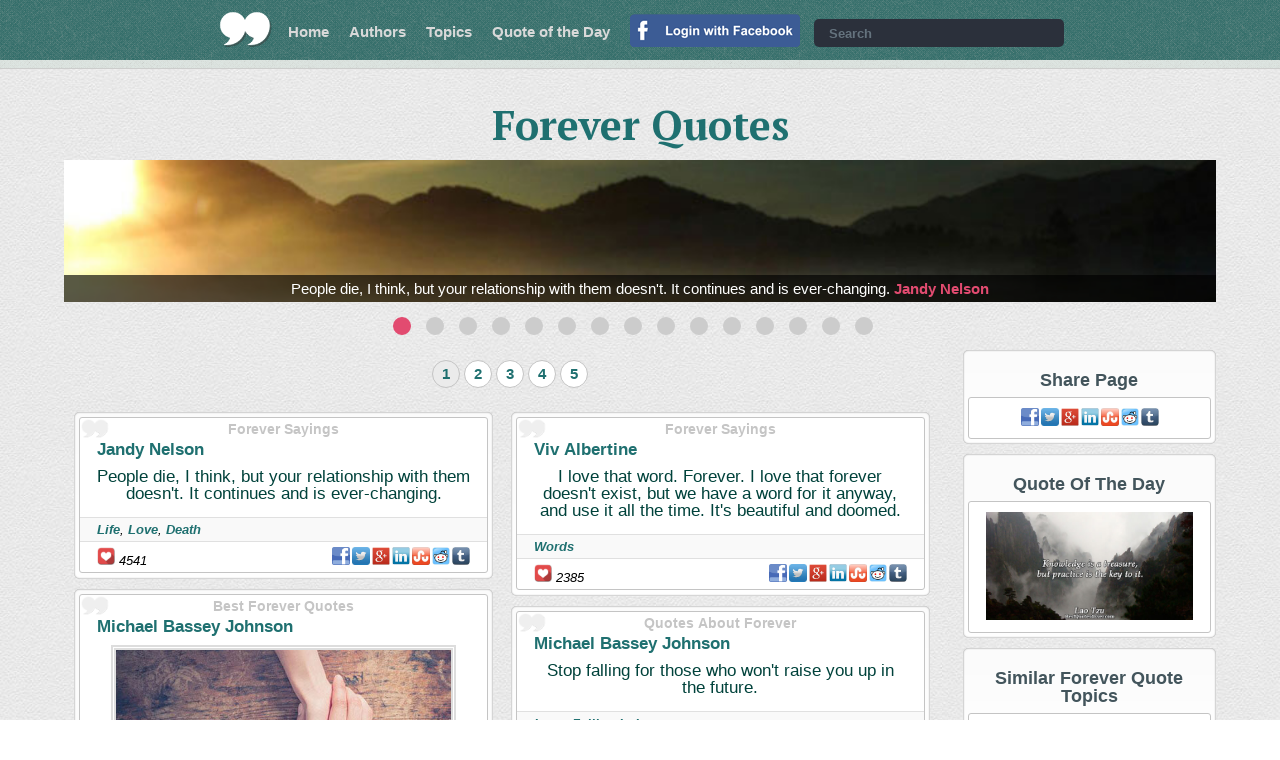

--- FILE ---
content_type: text/html; charset=UTF-8
request_url: https://www.bestquotes4ever.com/quotes/forever-quotes
body_size: 10846
content:
<!DOCTYPE html>
<html xmlns="http://www.w3.org/1999/xhtml" xml:lang="en" lang="en" xmlns:fb="http://ogp.me/ns/fb#">
<head>
<!-- Google tag (gtag.js) -->
<script async src="https://www.googletagmanager.com/gtag/js?id=G-8WNSQ6G308"></script>
<script>
  window.dataLayer = window.dataLayer || [];
  function gtag(){dataLayer.push(arguments);}
  gtag('js', new Date());

  gtag('config', 'G-8WNSQ6G308');
</script>
<title>Forever Quotes, Sayings and Messages - Best Quotes Ever</title>
<meta http-equiv="Content-Type" content="text/html; charset=UTF-8" />
<meta name="description" content="Collection of the best Forever quotes by famous authors, inspiring leaders, and interesting fictional characters on Best Quotes Ever." />
<meta name="keywords" content="Forever, Forever Quotes, Quotes About Forever, Best Forever Quotes, Top Forever Quotes, Topic Forever, Forever Topic" />
<meta name="robots" content="all, index, follow" /><meta name="audience" content="all" />
<meta name="rating" content="General" />
<meta name="viewport" content="width=device-width, initial-scale=1" />
<meta name="og:type" property="og:type" content="article" />
<meta name="og:site_name" property="og:site_name" content="Best Quotes Ever">
<meta name="twitter:card" content="summary_large_image" />
<meta name="twitter:site" content="@BestQuotes4E" />
<meta name="twitter:creator" content="@BestQuotes4E" />
<meta name="og:title" property="og:title" content="" /><meta name="twitter:title" content="" /><meta name="og:description" property="og:description" content="" /><meta name="twitter:description" content="" /><meta name="og:image" property="og:image" content="" /><meta name="og:image:type" content="image/jpeg" /><meta name="og:image:width" content="" /><meta name="og:image:height" content="" /><meta name="twitter:image" content="" /><link rel="canonical" href="https://www.bestquotes4ever.com/quotes/forever-quotes"><link href="https://plus.google.com/+Bestquotes4evercom/" rel="publisher" />
<link rel="shortcut icon" href="https://www.bestquotes4ever.com/favicon.ico" type="image/x-icon" />
<script type="text/javascript" src="https://www.bestquotes4ever.com/js/functions-2018-06-34.js"></script>
<link rel="stylesheet" type="text/css" href="https://www.bestquotes4ever.com/inc/styles-2018-06-21.css" media="all" />
<script type="text/javascript" src="https://ajax.googleapis.com/ajax/libs/jquery/2.0.0/jquery.min.js"></script>
<link rel="next" href="https://www.bestquotes4ever.com/quotes/forever-quotes-2" /><script src="https://www.bestquotes4ever.com/js/slippry-1.2.9/dist/slippry.min.js"></script></head>
<body>
<script>
  window.fbAsyncInit = function() {
    FB.init({
      appId      : '177150989580132',
      cookie     : true,
      xfbml      : true,
      version    : 'v3.0'
    });

    FB.AppEvents.logPageView();

  };

  (function(d, s, id){
     var js, fjs = d.getElementsByTagName(s)[0];
     if (d.getElementById(id)) {return;}
     js = d.createElement(s); js.id = id;
     js.src = "//connect.facebook.net/en_US/sdk.js";
     fjs.parentNode.insertBefore(js, fjs);
   }(document, 'script', 'facebook-jssdk'));
</script>
<div id="header">
    <a id="logo" href="https://www.bestquotes4ever.com/" title="Best Quotes Ever" target="_top"></a>
    <ul id="navigation" class="normal">
        <li><a href="https://www.bestquotes4ever.com/" title="Best Quotes Ever" target="_top">Home</a></li>
        <li><a href="https://www.bestquotes4ever.com/authors" title="Authors" target="_top">Authors</a></li>
        <li><a href="https://www.bestquotes4ever.com/quotes" title="Topics" target="_top">Topics</a></li>
        <li><a href="https://www.bestquotes4ever.com/quotes-of-the-day" title="Quotes of the day" target="_top">Quote of the Day</a></li>
        <li><a href="https://www.facebook.com/v3.0/dialog/oauth?client_id=177150989580132&amp;state=0aa1ef0fd2e2ae8c22a1416de8535bc4&amp;response_type=code&amp;sdk=php-sdk-5.6.2&amp;redirect_uri=https%3A%2F%2Fwww.bestquotes4ever.com%2Ffb-authenticate.php&amp;scope=email%2Cpublic_profile"><img src="https://www.bestquotes4ever.com/img/login/login-with-facebook.png" title="Login With Facebook" alt="FB Login" width="170px"></a></li>            </ul>
    <div id="header-search">
    	<form onsubmit="searchterm('search');return false;">
        <fieldset>
        <input type="text" id="search" placeholder="Search" />
        <a onclick="searchterm('search');" title="Search Quotes" target="_top"></a>
        </fieldset>
        </form>
    </div>
    <a id="navigation_button" onclick="onoffclass('#navigation', 'normal');"></a>
</div>
<div id="header-sub">
    </div>
<div id="popunder-background" class="hidden"></div>
<table id="popunder-main" class="popunder hidden"><tr><td><div class="popunder-wrapper">
<!--<div class="popunder-wrapper-inner">-->
<div class="close" onclick="toggler('popunder-background', 'hidden'); toggler('popunder-main', 'hidden');">
<img src="https://www.bestquotes4ever.com/img/icon/x-white-28.png" width="28px" height="28px" />
</div>
<div id="popunder-content"></div>
<!--</div>-->
</div></td></tr></table>
<script>
function ShowQuote(idinfo) {
  //$("#popunder-content").html("");
  var QuoteURL = "/ajax-quote/" + idinfo ;
  $.ajax({url: QuoteURL, success: function(result){
			$('#popunder-background').toggleClass('hidden');
			$('#popunder-main').toggleClass('hidden');
			$("#popunder-content").html(result);

  }});
}
</script>
<div id="h1" class="h1-normal"><h1>Forever Quotes</h1></div><div class="all-in">
	<div id="animation" class="content-animation hidden"><div class="demo_wrapper">
    <div class="demo_block">
    <ul id="anime">
    	<li><a href="https://www.bestquotes4ever.com/quote/people-die-i-think-2277"><img src="https://www.bestquotes4ever.com/img/animation-slider/opt2/img8.jpg" alt="People die, I think, but your relationship with them doesn't. It continues and is ever-changing. <span class='nobr'><a href='http://www.bestquotes4ever.com/authors/jandy-nelson-quotes' title='Jandy Nelson Quotes'>Jandy Nelson</a></span>" /></a></li><li><a href="https://www.bestquotes4ever.com/quote/some-men-can-love-10583"><img src="https://www.bestquotes4ever.com/img/animation-slider/opt2/img2.jpg" alt="Some men can love forever, some for six years, some for six months, and others for six hours. <span class='nobr'><a href='http://www.bestquotes4ever.com/authors/michael-bassey-johnson-quotes' title='Michael Bassey Johnson Quotes'>Michael Bassey Johnson</a></span>" /></a></li><li><a href="https://www.bestquotes4ever.com/quote/it-s-funny-no-1883"><img src="https://www.bestquotes4ever.com/img/animation-slider/opt2/img12.jpg" alt="It's funny. No matter how hard you try, you can't close your heart forever. And the minute you open it up, you never know what's going to come in. But when it does, you just have t... <span class='nobr'><a href='http://www.bestquotes4ever.com/authors/kirstie-alley-quotes' title='Kirstie Alley Quotes'>Kirstie Alley</a></span>" /></a></li><li><a href="https://www.bestquotes4ever.com/quote/fall-in-love-that-7132"><img src="https://www.bestquotes4ever.com/img/animation-slider/opt2/img4.jpg" alt="Fall in love.. that is fine, but just make sure you fall deep enough to stay there forever. <span class='nobr'><a href='http://www.bestquotes4ever.com/authors/ram-mohan-quotes' title='Ram Mohan Quotes'>Ram Mohan</a></span>" /></a></li><li><a href="https://www.bestquotes4ever.com/quote/they-ll-say-you-9858"><img src="https://www.bestquotes4ever.com/img/animation-slider/opt2/img13.jpg" alt="They'll say you are bad or perhaps you are mad or at least you should stay undercover. Your mind must be bare if you would dare to think you can love more than one lover. <span class='nobr'><a href='http://www.bestquotes4ever.com/authors/david-rovics-quotes' title='David Rovics Quotes'>David Rovics</a></span>" /></a></li><li><a href="https://www.bestquotes4ever.com/quote/sometimes-i-feel-51413"><img src="https://www.bestquotes4ever.com/img/animation-slider/opt2/img10.jpg" alt="Sometimes I feel like if you just watch things, just sit still and let the world exist in front of you - sometimes I swear that just for a second time freezes and the world pauses ... <span class='nobr'><a href='http://www.bestquotes4ever.com/authors/lauren-oliver-quotes' title='Lauren Oliver Quotes'>Lauren Oliver</a></span>" /></a></li><li><a href="https://www.bestquotes4ever.com/quote/if-you-were-53333"><img src="https://www.bestquotes4ever.com/img/animation-slider/opt2/img5.jpg" alt="If you were destined to be a poet, then you won't brainstorm for lines that rhymes. If you were destined to be a celebrity, then you shouldn't start searching for fans. If you are ... <span class='nobr'><a href='http://www.bestquotes4ever.com/authors/michael-bassey-johnson-quotes' title='Michael Bassey Johnson Quotes'>Michael Bassey Johnson</a></span>" /></a></li><li><a href="https://www.bestquotes4ever.com/quote/what-fascinates-70434"><img src="https://www.bestquotes4ever.com/img/animation-slider/opt2/img11.jpg" alt="What fascinates me about writing is wrestling thought into reality and creating a new world that is forever. <span class='nobr'><a href='http://www.bestquotes4ever.com/authors/dennis-r-miller-quotes' title='Dennis R. Miller Quotes'>Dennis R. Miller</a></span>" /></a></li><li><a href="https://www.bestquotes4ever.com/quote/another-name-for-87206"><img src="https://www.bestquotes4ever.com/img/animation-slider/opt2/img1.jpg" alt="Another name for destiny is opportunity, once you miss it, your destiny is gone. <span class='nobr'><a href='http://www.bestquotes4ever.com/authors/michael-bassey-johnson-quotes' title='Michael Bassey Johnson Quotes'>Michael Bassey Johnson</a></span>" /></a></li><li><a href="https://www.bestquotes4ever.com/quote/disparate-93106"><img src="https://www.bestquotes4ever.com/img/animation-slider/opt2/img5.jpg" alt="Disparate energies come together That have never been aligned before. And so bound, Is the world illuminated, Changed forever in an instant… <span class='nobr'><a href='http://www.bestquotes4ever.com/authors/scott-hastie-quotes' title='Scott Hastie Quotes'>Scott Hastie</a></span>" /></a></li><li><a href="https://www.bestquotes4ever.com/quote/i-love-that-word-106671"><img src="https://www.bestquotes4ever.com/img/animation-slider/opt2/img14.jpg" alt="I love that word. Forever. I love that forever doesn't exist, but we have a word for it anyway, and use it all the time. It's beautiful and doomed. <span class='nobr'><a href='http://www.bestquotes4ever.com/authors/viv-albertine-quotes' title='Viv Albertine Quotes'>Viv Albertine</a></span>" /></a></li><li><a href="https://www.bestquotes4ever.com/quote/stop-falling-for-110947"><img src="https://www.bestquotes4ever.com/img/animation-slider/opt2/img11.jpg" alt="Stop falling for those who won't raise you up in the future. <span class='nobr'><a href='http://www.bestquotes4ever.com/authors/michael-bassey-johnson-quotes' title='Michael Bassey Johnson Quotes'>Michael Bassey Johnson</a></span>" /></a></li><li><a href="https://www.bestquotes4ever.com/quote/he-s-dozed-off-1159"><img src="https://www.bestquotes4ever.com/img/animation-slider/opt2/img15.jpg" alt="He’s dozed off again, but I kiss him awake, which seems to startle him. Then he smiles as if he’d be happy to lie there gazing at me forever. <span class='nobr'><a href='http://www.bestquotes4ever.com/authors/suzanne-collins-quotes' title='Suzanne Collins Quotes'>Suzanne Collins</a></span>" /></a></li><li><a href="https://www.bestquotes4ever.com/quote/i-really-don-t-1355"><img src="https://www.bestquotes4ever.com/img/animation-slider/opt2/img8.jpg" alt="I really don't even know you, and yet, in my life, you are forever entangled; to my history, inextricably bound. <span class='nobr'><a href='http://www.bestquotes4ever.com/authors/sarah-ockler-quotes' title='Sarah Ockler Quotes'>Sarah Ockler</a></span>" /></a></li><li><a href="https://www.bestquotes4ever.com/quote/i-don-t-know-but-i-2399"><img src="https://www.bestquotes4ever.com/img/animation-slider/opt2/img5.jpg" alt="I don't know. But I do know that I'm at the stage of my life where I want forever, not right now. I know that the first person I kissed won't be nearly as important as the last per... <span class='nobr'><a href='http://www.bestquotes4ever.com/authors/jodi-picoult-quotes' title='Jodi Picoult Quotes'>Jodi Picoult</a></span>" /></a></li>    </ul>
    </div>
</div>
<script type="text/javascript">
jQuery(document).ready(function(){
	jQuery("#anime").slippry({
		transition: 'kenburns',
		kenZoom: 103,
		easing: 'easeInOutBack',
		/*speed: 10000,*/
		pause: 15000,
		auto: true,
		preload: 'all',
		autoHover: true,
		responsive: true,
		initSingle: true,
		loop: true,
		adaptiveHeight: true,
		useCSS: true,
		continuous: true,
		controls: false
		/*pager: false*/
	});
	$('#animation').removeClass('hidden');
});
</script>
</div></div><div class="all-in table"><div class="content-frame-left"><ul class="content-navigation"><li><a class="active" href="https://www.bestquotes4ever.com/quotes/forever-quotes" title="Forever Quotes" target="_top">1</a></li><li><a rel="next" href="https://www.bestquotes4ever.com/quotes/forever-quotes-2" title="Forever Quotes - Page 2" target="_top">2</a></li><li><a href="https://www.bestquotes4ever.com/quotes/forever-quotes-3" title="Forever Quotes - Page 3" target="_top">3</a></li><li><a href="https://www.bestquotes4ever.com/quotes/forever-quotes-4" title="Forever Quotes - Page 4" target="_top">4</a></li><li><a href="https://www.bestquotes4ever.com/quotes/forever-quotes-5" title="Forever Quotes - Page 5" target="_top">5</a></li></ul><div class="quote-colector"><div class="quote-box-wrap"><div class="quote-box"><h2 class="cite-h2">Forever Sayings</h2><h3 class="author"><a href="https://www.bestquotes4ever.com/authors/jandy-nelson-quotes" title="Jandy Nelson Quotes">Jandy Nelson</a></h3><a onClick="ShowQuote('people-die-i-think-2277');" title="Jandy Nelson Life Sayings: &quot;People die, I think, but your relationship with them doesn't. It continues and is ever-changing.&quot;"><blockquote class="marg-bottom-10 a-center">People die, I think, but your relationship with them doesn't. It continues and is ever-changing.</blockquote></a><p class="topic"><a href="https://www.bestquotes4ever.com/quotes/life-quotes" title="Life Sayings">Life</a>, <a href="https://www.bestquotes4ever.com/quotes/love-quotes" title="Love Sayings">Love</a>, <a href="https://www.bestquotes4ever.com/quotes/death-quotes" title="Death Sayings">Death</a></p><div class="social"><span class="f-left"><img src="https://www.bestquotes4ever.com/img/icon/heart.png" width="18px" height="18px" title="Social Buzz" alt="Buzz:" /> 4541</span><a class="share-in-quotes facebook" rel="nofollow" onclick="facebookShare('https://www.bestquotes4ever.com/quote/people-die-i-think-2277');"></a><a class="share-in-quotes twitter" rel="nofollow" onclick="qshare(1,'People%20die,%20I%20think,%20but%20your%20relationship%20with%20them%20doesnt.%20It%20continues%20and%20is%20ever-changing.','quote/people-die-i-think-2277','');"></a><a class="share-in-quotes google" rel="nofollow" onclick="qshare(2,'People%20die,%20I%20think,%20but%20your%20relationship%20with%20them%20doesnt.%20It%20continues%20and%20is%20ever-changing.','quote/people-die-i-think-2277','');"></a><a class="share-in-quotes linkedin" rel="nofollow" onclick="qshare(3,'People%20die,%20I%20think,%20but%20your%20relationship%20with%20them%20doesnt.%20It%20continues%20and%20is%20ever-changing.','quote/people-die-i-think-2277','');"></a><a class="share-in-quotes stumbleupon" rel="nofollow" onclick="qshare(4,'People%20die,%20I%20think,%20but%20your%20relationship%20with%20them%20doesnt.%20It%20continues%20and%20is%20ever-changing.','quote/people-die-i-think-2277','');"></a><a class="share-in-quotes reddit" rel="nofollow" onclick="qshare(5,'People%20die,%20I%20think,%20but%20your%20relationship%20with%20them%20doesnt.%20It%20continues%20and%20is%20ever-changing.','quote/people-die-i-think-2277','');"></a><a class="share-in-quotes tumblr" rel="nofollow" onclick="qshare(6,'People%20die,%20I%20think,%20but%20your%20relationship%20with%20them%20doesnt.%20It%20continues%20and%20is%20ever-changing.','quote/people-die-i-think-2277','');"></a></div></div></div><div class="quote-box-wrap"><div class="quote-box"><h2 class="cite-h2">Best Forever Quotes</h2><h3 class="author"><a href="https://www.bestquotes4ever.com/authors/michael-bassey-johnson-quotes" title="Michael Bassey Johnson Quotes">Michael Bassey Johnson</a></h3><a onClick="ShowQuote('some-men-can-love-10583');" title="Michael Bassey Johnson Best Love Quotes: &quot;Some men can love forever, some for six years, some for six months, and others for six hours.&quot;"><div class="picture"><img class="width-90p" src="https://www.bestquotes4ever.com/img/quotes/some-men-can-love-10583.jpg" title="Michael Bassey Johnson Best Love Quotes: Some men can love forever, some for six years, some..." alt="Some men can love forever, some for six years, some for six months, and others for" /></div><blockquote class="marg-bottom-10 a-center">Some men can love forever, some for six years, some for six months, and others for six hours.</blockquote></a><p class="topic"><a href="https://www.bestquotes4ever.com/quotes/love-quotes" title="Best Love Quotes">Love</a>, <a href="https://www.bestquotes4ever.com/quotes/truth-quotes" title="Best Truth Quotes">Truth</a>, <a href="https://www.bestquotes4ever.com/quotes/humor-quotes" title="Best Humor Quotes">Humor</a></p><div class="social"><span class="f-left"><img src="https://www.bestquotes4ever.com/img/icon/heart.png" width="18px" height="18px" title="Social Buzz" alt="Buzz:" /> 2064</span><a class="share-in-quotes facebook" rel="nofollow" onclick="facebookShare('https://www.bestquotes4ever.com/quote/some-men-can-love-10583');"></a><a class="share-in-quotes twitter" rel="nofollow" onclick="qshare(1,'Some%20men%20can%20love%20forever,%20some%20for%20six%20years,%20some%20for%20six%20months,%20and%20others%20for%20six%20hours.','quote/some-men-can-love-10583','');"></a><a class="share-in-quotes google" rel="nofollow" onclick="qshare(2,'Some%20men%20can%20love%20forever,%20some%20for%20six%20years,%20some%20for%20six%20months,%20and%20others%20for%20six%20hours.','quote/some-men-can-love-10583','');"></a><a class="share-in-quotes linkedin" rel="nofollow" onclick="qshare(3,'Some%20men%20can%20love%20forever,%20some%20for%20six%20years,%20some%20for%20six%20months,%20and%20others%20for%20six%20hours.','quote/some-men-can-love-10583','');"></a><a class="share-in-quotes pinterest" rel="nofollow" onclick="qshare(7,'Michael%20Bassey%20Johnson:%20Some%20men%20can%20love%20forever,%20some%20for%20six%20years,%20some%20for%20six%20months,%20and%20others%20for%20six%20hours.','quote/some-men-can-love-10583','https://www.bestquotes4ever.com/img/picture-quotes/10583m.jpg');"></a><a class="share-in-quotes stumbleupon" rel="nofollow" onclick="qshare(4,'Some%20men%20can%20love%20forever,%20some%20for%20six%20years,%20some%20for%20six%20months,%20and%20others%20for%20six%20hours.','quote/some-men-can-love-10583','');"></a><a class="share-in-quotes reddit" rel="nofollow" onclick="qshare(5,'Some%20men%20can%20love%20forever,%20some%20for%20six%20years,%20some%20for%20six%20months,%20and%20others%20for%20six%20hours.','quote/some-men-can-love-10583','');"></a><a class="share-in-quotes tumblr" rel="nofollow" onclick="qshare(6,'Some%20men%20can%20love%20forever,%20some%20for%20six%20years,%20some%20for%20six%20months,%20and%20others%20for%20six%20hours.','quote/some-men-can-love-10583','');"></a></div></div></div><div class="quote-box-wrap"><div class="quote-box"><h2 class="cite-h2">Best Forever Quotes</h2><h3 class="author"><a href="https://www.bestquotes4ever.com/authors/kirstie-alley-quotes" title="Kirstie Alley Quotes">Kirstie Alley</a></h3><a onClick="ShowQuote('it-s-funny-no-1883');" title="Kirstie Alley Best Life Quotes: &quot;It's funny. No matter how hard you try, you can't close your heart forever. And the minute you open it up, you never know what's going to come in. But when it does, you just have to go for it! Because if you don't, there's not point in being here.&quot;"><blockquote class="marg-bottom-10 a-center">It's funny. No matter how hard you try, you can't close your heart forever. And the minute you open it up, you never know what's going to come in. But when it does, you just have to go for it! Because if you don't, there's not point in being here.</blockquote></a><p class="topic"><a href="https://www.bestquotes4ever.com/quotes/life-quotes" title="Best Life Quotes">Life</a>, <a href="https://www.bestquotes4ever.com/quotes/love-quotes" title="Best Love Quotes">Love</a>, <a href="https://www.bestquotes4ever.com/quotes/knowledge-quotes" title="Best Knowledge Quotes">Knowledge</a></p><div class="social"><span class="f-left"><img src="https://www.bestquotes4ever.com/img/icon/heart.png" width="18px" height="18px" title="Social Buzz" alt="Buzz:" /> 2414</span><a class="share-in-quotes facebook" rel="nofollow" onclick="facebookShare('https://www.bestquotes4ever.com/quote/it-s-funny-no-1883');"></a><a class="share-in-quotes twitter" rel="nofollow" onclick="qshare(1,'Its%20funny.%20No%20matter%20how%20hard%20you%20try,%20you%20cant%20close%20your%20heart%20forever.%20And%20the%20minute%20you%20open%20it%20up,%20you%20never%20know%20whats%20going%20to%20come%20in.%20But%20when%20it%20does,%20you%20just%20have%20to%20go%20for%20it!%20Because%20if%20you%20dont,%20theres%20not%20point%20in%20being%20here.','quote/it-s-funny-no-1883','');"></a><a class="share-in-quotes google" rel="nofollow" onclick="qshare(2,'Its%20funny.%20No%20matter%20how%20hard%20you%20try,%20you%20cant%20close%20your%20heart%20forever.%20And%20the%20minute%20you%20open%20it%20up,%20you%20never%20know%20whats%20going%20to%20come%20in.%20But%20when%20it%20does,%20you%20just%20have%20to%20go%20for%20it!%20Because%20if%20you%20dont,%20theres%20not%20point%20in%20being%20here.','quote/it-s-funny-no-1883','');"></a><a class="share-in-quotes linkedin" rel="nofollow" onclick="qshare(3,'Its%20funny.%20No%20matter%20how%20hard%20you%20try,%20you%20cant%20close%20your%20heart%20forever.%20And%20the%20minute%20you%20open%20it%20up,%20you%20never%20know%20whats%20going%20to%20come%20in.%20But%20when%20it%20does,%20you%20just%20have%20to%20go%20for%20it!%20Because%20if%20you%20dont,%20theres%20not%20point%20in%20being%20here.','quote/it-s-funny-no-1883','');"></a><a class="share-in-quotes stumbleupon" rel="nofollow" onclick="qshare(4,'Its%20funny.%20No%20matter%20how%20hard%20you%20try,%20you%20cant%20close%20your%20heart%20forever.%20And%20the%20minute%20you%20open%20it%20up,%20you%20never%20know%20whats%20going%20to%20come%20in.%20But%20when%20it%20does,%20you%20just%20have%20to%20go%20for%20it!%20Because%20if%20you%20dont,%20theres%20not%20point%20in%20being%20here.','quote/it-s-funny-no-1883','');"></a><a class="share-in-quotes reddit" rel="nofollow" onclick="qshare(5,'Its%20funny.%20No%20matter%20how%20hard%20you%20try,%20you%20cant%20close%20your%20heart%20forever.%20And%20the%20minute%20you%20open%20it%20up,%20you%20never%20know%20whats%20going%20to%20come%20in.%20But%20when%20it%20does,%20you%20just%20have%20to%20go%20for%20it!%20Because%20if%20you%20dont,%20theres%20not%20point%20in%20being%20here.','quote/it-s-funny-no-1883','');"></a><a class="share-in-quotes tumblr" rel="nofollow" onclick="qshare(6,'Its%20funny.%20No%20matter%20how%20hard%20you%20try,%20you%20cant%20close%20your%20heart%20forever.%20And%20the%20minute%20you%20open%20it%20up,%20you%20never%20know%20whats%20going%20to%20come%20in.%20But%20when%20it%20does,%20you%20just%20have%20to%20go%20for%20it!%20Because%20if%20you%20dont,%20theres%20not%20point%20in%20being%20here.','quote/it-s-funny-no-1883','');"></a></div></div></div><div class="quote-box-wrap"><div class="quote-box"><h2 class="cite-h2">Famous Forever Quotes</h2><h3 class="author"><a href="https://www.bestquotes4ever.com/authors/ram-mohan-quotes" title="Ram Mohan Quotes">Ram Mohan</a></h3><a onClick="ShowQuote('fall-in-love-that-7132');" title="Ram Mohan Famous Life Quotes: &quot;Fall in love.. that is fine, but just make sure you fall deep enough to stay there forever.&quot;"><blockquote class="marg-bottom-10 a-center">Fall in love.. that is fine, but just make sure you fall deep enough to stay there forever.</blockquote></a><p class="topic"><a href="https://www.bestquotes4ever.com/quotes/life-quotes" title="Famous Life Quotes">Life</a>, <a href="https://www.bestquotes4ever.com/quotes/love-quotes" title="Famous Love Quotes">Love</a>, <a href="https://www.bestquotes4ever.com/quotes/passion-quotes" title="Famous Passion Quotes">Passion</a></p><div class="social"><span class="f-left"><img src="https://www.bestquotes4ever.com/img/icon/heart.png" width="18px" height="18px" title="Social Buzz" alt="Buzz:" /> 1705</span><a class="share-in-quotes facebook" rel="nofollow" onclick="facebookShare('https://www.bestquotes4ever.com/quote/fall-in-love-that-7132');"></a><a class="share-in-quotes twitter" rel="nofollow" onclick="qshare(1,'Fall%20in%20love..%20that%20is%20fine,%20but%20just%20make%20sure%20you%20fall%20deep%20enough%20to%20stay%20there%20forever.','quote/fall-in-love-that-7132','');"></a><a class="share-in-quotes google" rel="nofollow" onclick="qshare(2,'Fall%20in%20love..%20that%20is%20fine,%20but%20just%20make%20sure%20you%20fall%20deep%20enough%20to%20stay%20there%20forever.','quote/fall-in-love-that-7132','');"></a><a class="share-in-quotes linkedin" rel="nofollow" onclick="qshare(3,'Fall%20in%20love..%20that%20is%20fine,%20but%20just%20make%20sure%20you%20fall%20deep%20enough%20to%20stay%20there%20forever.','quote/fall-in-love-that-7132','');"></a><a class="share-in-quotes stumbleupon" rel="nofollow" onclick="qshare(4,'Fall%20in%20love..%20that%20is%20fine,%20but%20just%20make%20sure%20you%20fall%20deep%20enough%20to%20stay%20there%20forever.','quote/fall-in-love-that-7132','');"></a><a class="share-in-quotes reddit" rel="nofollow" onclick="qshare(5,'Fall%20in%20love..%20that%20is%20fine,%20but%20just%20make%20sure%20you%20fall%20deep%20enough%20to%20stay%20there%20forever.','quote/fall-in-love-that-7132','');"></a><a class="share-in-quotes tumblr" rel="nofollow" onclick="qshare(6,'Fall%20in%20love..%20that%20is%20fine,%20but%20just%20make%20sure%20you%20fall%20deep%20enough%20to%20stay%20there%20forever.','quote/fall-in-love-that-7132','');"></a></div></div></div><div class="quote-box-wrap"><div class="quote-box"><h2 class="cite-h2">Forever Quotes</h2><h3 class="author"><a href="https://www.bestquotes4ever.com/authors/david-rovics-quotes" title="David Rovics Quotes">David Rovics</a></h3><a onClick="ShowQuote('they-ll-say-you-9858');" title="David Rovics Truth Quotes: &quot;They'll say you are bad or perhaps you are mad or at least you should stay undercover. Your mind must be bare if you would dare to think you can love more than one lover.&quot;"><blockquote class="marg-bottom-10 a-center">They'll say you are bad<br>or perhaps you are mad<br>or at least you <br>should stay undercover.<br>Your mind must be bare<br>if you would dare<br>to think you can love <br>more than one lover.</blockquote></a><p class="topic"><a href="https://www.bestquotes4ever.com/quotes/truth-quotes" title="Truth Quotes">Truth</a>, <a href="https://www.bestquotes4ever.com/quotes/hurt-quotes" title="Hurt Quotes">Hurt</a>, <a href="https://www.bestquotes4ever.com/quotes/friendship-quotes" title="Friendship Quotes">Friendship</a></p><div class="social"><span class="f-left"><img src="https://www.bestquotes4ever.com/img/icon/heart.png" width="18px" height="18px" title="Social Buzz" alt="Buzz:" /> 2323</span><a class="share-in-quotes facebook" rel="nofollow" onclick="facebookShare('https://www.bestquotes4ever.com/quote/they-ll-say-you-9858');"></a><a class="share-in-quotes twitter" rel="nofollow" onclick="qshare(1,'Theyll%20say%20you%20are%20bad%20or%20perhaps%20you%20are%20mad%20or%20at%20least%20you%20should%20stay%20undercover.%20Your%20mind%20must%20be%20bare%20if%20you%20would%20dare%20to%20think%20you%20can%20love%20more%20than%20one%20lover.','quote/they-ll-say-you-9858','');"></a><a class="share-in-quotes google" rel="nofollow" onclick="qshare(2,'Theyll%20say%20you%20are%20bad%20or%20perhaps%20you%20are%20mad%20or%20at%20least%20you%20should%20stay%20undercover.%20Your%20mind%20must%20be%20bare%20if%20you%20would%20dare%20to%20think%20you%20can%20love%20more%20than%20one%20lover.','quote/they-ll-say-you-9858','');"></a><a class="share-in-quotes linkedin" rel="nofollow" onclick="qshare(3,'Theyll%20say%20you%20are%20bad%20or%20perhaps%20you%20are%20mad%20or%20at%20least%20you%20should%20stay%20undercover.%20Your%20mind%20must%20be%20bare%20if%20you%20would%20dare%20to%20think%20you%20can%20love%20more%20than%20one%20lover.','quote/they-ll-say-you-9858','');"></a><a class="share-in-quotes stumbleupon" rel="nofollow" onclick="qshare(4,'Theyll%20say%20you%20are%20bad%20or%20perhaps%20you%20are%20mad%20or%20at%20least%20you%20should%20stay%20undercover.%20Your%20mind%20must%20be%20bare%20if%20you%20would%20dare%20to%20think%20you%20can%20love%20more%20than%20one%20lover.','quote/they-ll-say-you-9858','');"></a><a class="share-in-quotes reddit" rel="nofollow" onclick="qshare(5,'Theyll%20say%20you%20are%20bad%20or%20perhaps%20you%20are%20mad%20or%20at%20least%20you%20should%20stay%20undercover.%20Your%20mind%20must%20be%20bare%20if%20you%20would%20dare%20to%20think%20you%20can%20love%20more%20than%20one%20lover.','quote/they-ll-say-you-9858','');"></a><a class="share-in-quotes tumblr" rel="nofollow" onclick="qshare(6,'Theyll%20say%20you%20are%20bad%20or%20perhaps%20you%20are%20mad%20or%20at%20least%20you%20should%20stay%20undercover.%20Your%20mind%20must%20be%20bare%20if%20you%20would%20dare%20to%20think%20you%20can%20love%20more%20than%20one%20lover.','quote/they-ll-say-you-9858','');"></a></div></div></div><div class="quote-box-wrap"><div class="quote-box"><h2 class="cite-h2">Best Forever Quotes</h2><h3 class="author"><a href="https://www.bestquotes4ever.com/authors/lauren-oliver-quotes" title="Lauren Oliver Quotes">Lauren Oliver</a></h3><a onClick="ShowQuote('sometimes-i-feel-51413');" title="Lauren Oliver Best Live Quotes: &quot;Sometimes I feel like if you just watch things, just sit still and let the world exist in front of you - sometimes I swear that just for a second time freezes and the world pauses in its tilt. Just for a second. And if you somehow found a way to live in that second, then you would live forever.&quot;"><blockquote class="marg-bottom-10 a-center">Sometimes I feel like if you just watch things, just sit still and let the world exist in front of you - sometimes I swear that just for a second time freezes and the world pauses in its tilt. Just for a second. And if you somehow found a way to live in that second, then you would live forever.</blockquote></a><p class="topic"><a href="https://www.bestquotes4ever.com/quotes/live-quotes" title="Best Live Quotes">Live</a>, <a href="https://www.bestquotes4ever.com/quotes/time-quotes" title="Best Time Quotes">Time</a></p><div class="social"><span class="f-left"><img src="https://www.bestquotes4ever.com/img/icon/heart.png" width="18px" height="18px" title="Social Buzz" alt="Buzz:" /> 4608</span><a class="share-in-quotes facebook" rel="nofollow" onclick="facebookShare('https://www.bestquotes4ever.com/quote/sometimes-i-feel-51413');"></a><a class="share-in-quotes twitter" rel="nofollow" onclick="qshare(1,'Sometimes%20I%20feel%20like%20if%20you%20just%20watch%20things,%20just%20sit%20still%20and%20let%20the%20world%20exist%20in%20front%20of%20you%20-%20sometimes%20I%20swear%20that%20just%20for%20a%20second%20time%20freezes%20and%20the%20world%20pauses%20in%20its%20tilt.%20Just%20for%20a%20second.%20And%20if%20you%20somehow%20found%20a%20way%20to%20live%20in%20that%20second,%20then%20you%20would%20live%20forever.','quote/sometimes-i-feel-51413','');"></a><a class="share-in-quotes google" rel="nofollow" onclick="qshare(2,'Sometimes%20I%20feel%20like%20if%20you%20just%20watch%20things,%20just%20sit%20still%20and%20let%20the%20world%20exist%20in%20front%20of%20you%20-%20sometimes%20I%20swear%20that%20just%20for%20a%20second%20time%20freezes%20and%20the%20world%20pauses%20in%20its%20tilt.%20Just%20for%20a%20second.%20And%20if%20you%20somehow%20found%20a%20way%20to%20live%20in%20that%20second,%20then%20you%20would%20live%20forever.','quote/sometimes-i-feel-51413','');"></a><a class="share-in-quotes linkedin" rel="nofollow" onclick="qshare(3,'Sometimes%20I%20feel%20like%20if%20you%20just%20watch%20things,%20just%20sit%20still%20and%20let%20the%20world%20exist%20in%20front%20of%20you%20-%20sometimes%20I%20swear%20that%20just%20for%20a%20second%20time%20freezes%20and%20the%20world%20pauses%20in%20its%20tilt.%20Just%20for%20a%20second.%20And%20if%20you%20somehow%20found%20a%20way%20to%20live%20in%20that%20second,%20then%20you%20would%20live%20forever.','quote/sometimes-i-feel-51413','');"></a><a class="share-in-quotes stumbleupon" rel="nofollow" onclick="qshare(4,'Sometimes%20I%20feel%20like%20if%20you%20just%20watch%20things,%20just%20sit%20still%20and%20let%20the%20world%20exist%20in%20front%20of%20you%20-%20sometimes%20I%20swear%20that%20just%20for%20a%20second%20time%20freezes%20and%20the%20world%20pauses%20in%20its%20tilt.%20Just%20for%20a%20second.%20And%20if%20you%20somehow%20found%20a%20way%20to%20live%20in%20that%20second,%20then%20you%20would%20live%20forever.','quote/sometimes-i-feel-51413','');"></a><a class="share-in-quotes reddit" rel="nofollow" onclick="qshare(5,'Sometimes%20I%20feel%20like%20if%20you%20just%20watch%20things,%20just%20sit%20still%20and%20let%20the%20world%20exist%20in%20front%20of%20you%20-%20sometimes%20I%20swear%20that%20just%20for%20a%20second%20time%20freezes%20and%20the%20world%20pauses%20in%20its%20tilt.%20Just%20for%20a%20second.%20And%20if%20you%20somehow%20found%20a%20way%20to%20live%20in%20that%20second,%20then%20you%20would%20live%20forever.','quote/sometimes-i-feel-51413','');"></a><a class="share-in-quotes tumblr" rel="nofollow" onclick="qshare(6,'Sometimes%20I%20feel%20like%20if%20you%20just%20watch%20things,%20just%20sit%20still%20and%20let%20the%20world%20exist%20in%20front%20of%20you%20-%20sometimes%20I%20swear%20that%20just%20for%20a%20second%20time%20freezes%20and%20the%20world%20pauses%20in%20its%20tilt.%20Just%20for%20a%20second.%20And%20if%20you%20somehow%20found%20a%20way%20to%20live%20in%20that%20second,%20then%20you%20would%20live%20forever.','quote/sometimes-i-feel-51413','');"></a></div></div></div><div class="quote-box-wrap"><div class="quote-box"><h2 class="cite-h2">Best Forever Quotes</h2><h3 class="author"><a href="https://www.bestquotes4ever.com/authors/michael-bassey-johnson-quotes" title="Michael Bassey Johnson Quotes">Michael Bassey Johnson</a></h3><a onClick="ShowQuote('if-you-were-53333');" title="Michael Bassey Johnson Best Truth Quotes: &quot;If you were destined to be a poet, then you won't brainstorm for lines that rhymes. If you were destined to be a celebrity, then you shouldn't start searching for fans. If you are truly a god, then let others worship you!&quot;"><div class="picture"><img class="width-90p" src="https://www.bestquotes4ever.com/img/quotes/if-you-were-53333.jpg" title="Michael Bassey Johnson Best Truth Quotes: If you were destined to be a poet, then you..." alt="If you were destined to be a poet, then you won't brainstorm for lines that rhymes." /></div><blockquote class="marg-bottom-10 a-center">If you were destined to be a poet, then you won't brainstorm for lines that rhymes. If you were destined to be a celebrity, then you shouldn't start searching for fans. If you are truly a god, then let others worship you!</blockquote></a><p class="topic"><a href="https://www.bestquotes4ever.com/quotes/truth-quotes" title="Best Truth Quotes">Truth</a>, <a href="https://www.bestquotes4ever.com/quotes/fate-quotes" title="Best Fate Quotes">Fate</a>, <a href="https://www.bestquotes4ever.com/quotes/destiny-quotes" title="Best Destiny Quotes">Destiny</a></p><div class="social"><span class="f-left"><img src="https://www.bestquotes4ever.com/img/icon/heart.png" width="18px" height="18px" title="Social Buzz" alt="Buzz:" /> 2498</span><a class="share-in-quotes facebook" rel="nofollow" onclick="facebookShare('https://www.bestquotes4ever.com/quote/if-you-were-53333');"></a><a class="share-in-quotes twitter" rel="nofollow" onclick="qshare(1,'If%20you%20were%20destined%20to%20be%20a%20poet,%20then%20you%20wont%20brainstorm%20for%20lines%20that%20rhymes.%20If%20you%20were%20destined%20to%20be%20a%20celebrity,%20then%20you%20shouldnt%20start%20searching%20for%20fans.%20If%20you%20are%20truly%20a%20god,%20then%20let%20others%20worship%20you!','quote/if-you-were-53333','');"></a><a class="share-in-quotes google" rel="nofollow" onclick="qshare(2,'If%20you%20were%20destined%20to%20be%20a%20poet,%20then%20you%20wont%20brainstorm%20for%20lines%20that%20rhymes.%20If%20you%20were%20destined%20to%20be%20a%20celebrity,%20then%20you%20shouldnt%20start%20searching%20for%20fans.%20If%20you%20are%20truly%20a%20god,%20then%20let%20others%20worship%20you!','quote/if-you-were-53333','');"></a><a class="share-in-quotes linkedin" rel="nofollow" onclick="qshare(3,'If%20you%20were%20destined%20to%20be%20a%20poet,%20then%20you%20wont%20brainstorm%20for%20lines%20that%20rhymes.%20If%20you%20were%20destined%20to%20be%20a%20celebrity,%20then%20you%20shouldnt%20start%20searching%20for%20fans.%20If%20you%20are%20truly%20a%20god,%20then%20let%20others%20worship%20you!','quote/if-you-were-53333','');"></a><a class="share-in-quotes pinterest" rel="nofollow" onclick="qshare(7,'Michael%20Bassey%20Johnson:%20If%20you%20were%20destined%20to%20be%20a%20poet,%20then%20you%20wont%20brainstorm%20for%20lines%20that%20rhymes.%20If%20you%20were%20destined%20to%20be%20a%20celebrity,%20then%20you%20shouldnt%20start%20searching%20for%20fans.%20If%20you%20are%20truly%20a%20god,%20then%20let%20others%20worship%20you!','quote/if-you-were-53333','https://www.bestquotes4ever.com/img/picture-quotes/53333m.jpg');"></a><a class="share-in-quotes stumbleupon" rel="nofollow" onclick="qshare(4,'If%20you%20were%20destined%20to%20be%20a%20poet,%20then%20you%20wont%20brainstorm%20for%20lines%20that%20rhymes.%20If%20you%20were%20destined%20to%20be%20a%20celebrity,%20then%20you%20shouldnt%20start%20searching%20for%20fans.%20If%20you%20are%20truly%20a%20god,%20then%20let%20others%20worship%20you!','quote/if-you-were-53333','');"></a><a class="share-in-quotes reddit" rel="nofollow" onclick="qshare(5,'If%20you%20were%20destined%20to%20be%20a%20poet,%20then%20you%20wont%20brainstorm%20for%20lines%20that%20rhymes.%20If%20you%20were%20destined%20to%20be%20a%20celebrity,%20then%20you%20shouldnt%20start%20searching%20for%20fans.%20If%20you%20are%20truly%20a%20god,%20then%20let%20others%20worship%20you!','quote/if-you-were-53333','');"></a><a class="share-in-quotes tumblr" rel="nofollow" onclick="qshare(6,'If%20you%20were%20destined%20to%20be%20a%20poet,%20then%20you%20wont%20brainstorm%20for%20lines%20that%20rhymes.%20If%20you%20were%20destined%20to%20be%20a%20celebrity,%20then%20you%20shouldnt%20start%20searching%20for%20fans.%20If%20you%20are%20truly%20a%20god,%20then%20let%20others%20worship%20you!','quote/if-you-were-53333','');"></a></div></div></div><div class="quote-box-wrap"><div class="quote-box"><h2 class="cite-h2">Forever Quotes</h2><h3 class="author"><a href="https://www.bestquotes4ever.com/authors/dennis-r-miller-quotes" title="Dennis R. Miller Quotes">Dennis R. Miller</a></h3><a onClick="ShowQuote('what-fascinates-70434');" title="Dennis R. Miller Reality Quotes: &quot;What fascinates me about writing is wrestling thought into reality and creating a new world that is forever.&quot;"><blockquote class="marg-bottom-10 a-center">What fascinates me about writing is wrestling thought into reality and creating a new world that is forever.</blockquote></a><p class="topic"><a href="https://www.bestquotes4ever.com/quotes/reality-quotes" title="Reality Quotes">Reality</a>, <a href="https://www.bestquotes4ever.com/quotes/writing-quotes" title="Writing Quotes">Writing</a></p><div class="social"><span class="f-left"><img src="https://www.bestquotes4ever.com/img/icon/heart.png" width="18px" height="18px" title="Social Buzz" alt="Buzz:" /> 2697</span><a class="share-in-quotes facebook" rel="nofollow" onclick="facebookShare('https://www.bestquotes4ever.com/quote/what-fascinates-70434');"></a><a class="share-in-quotes twitter" rel="nofollow" onclick="qshare(1,'What%20fascinates%20me%20about%20writing%20is%20wrestling%20thought%20into%20reality%20and%20creating%20a%20new%20world%20that%20is%20forever.','quote/what-fascinates-70434','');"></a><a class="share-in-quotes google" rel="nofollow" onclick="qshare(2,'What%20fascinates%20me%20about%20writing%20is%20wrestling%20thought%20into%20reality%20and%20creating%20a%20new%20world%20that%20is%20forever.','quote/what-fascinates-70434','');"></a><a class="share-in-quotes linkedin" rel="nofollow" onclick="qshare(3,'What%20fascinates%20me%20about%20writing%20is%20wrestling%20thought%20into%20reality%20and%20creating%20a%20new%20world%20that%20is%20forever.','quote/what-fascinates-70434','');"></a><a class="share-in-quotes stumbleupon" rel="nofollow" onclick="qshare(4,'What%20fascinates%20me%20about%20writing%20is%20wrestling%20thought%20into%20reality%20and%20creating%20a%20new%20world%20that%20is%20forever.','quote/what-fascinates-70434','');"></a><a class="share-in-quotes reddit" rel="nofollow" onclick="qshare(5,'What%20fascinates%20me%20about%20writing%20is%20wrestling%20thought%20into%20reality%20and%20creating%20a%20new%20world%20that%20is%20forever.','quote/what-fascinates-70434','');"></a><a class="share-in-quotes tumblr" rel="nofollow" onclick="qshare(6,'What%20fascinates%20me%20about%20writing%20is%20wrestling%20thought%20into%20reality%20and%20creating%20a%20new%20world%20that%20is%20forever.','quote/what-fascinates-70434','');"></a></div></div></div><div class="quote-box-wrap"><div class="quote-box"><h2 class="cite-h2">Forever Messages</h2><h3 class="author"><a href="https://www.bestquotes4ever.com/authors/michael-bassey-johnson-quotes" title="Michael Bassey Johnson Quotes">Michael Bassey Johnson</a></h3><a onClick="ShowQuote('another-name-for-87206');" title="Michael Bassey Johnson Dreams Messages: &quot;Another name for destiny is opportunity, once you miss it, your destiny is gone.&quot;"><blockquote class="marg-bottom-10 a-center">Another name for destiny is opportunity, once you miss it, your destiny is gone.</blockquote></a><p class="topic"><a href="https://www.bestquotes4ever.com/quotes/dreams-quotes" title="Dreams Messages">Dreams</a>, <a href="https://www.bestquotes4ever.com/quotes/work-quotes" title="Work Messages">Work</a>, <a href="https://www.bestquotes4ever.com/quotes/destiny-quotes" title="Destiny Messages">Destiny</a></p><div class="social"><span class="f-left"><img src="https://www.bestquotes4ever.com/img/icon/heart.png" width="18px" height="18px" title="Social Buzz" alt="Buzz:" /> 3041</span><a class="share-in-quotes facebook" rel="nofollow" onclick="facebookShare('https://www.bestquotes4ever.com/quote/another-name-for-87206');"></a><a class="share-in-quotes twitter" rel="nofollow" onclick="qshare(1,'Another%20name%20for%20destiny%20is%20opportunity,%20once%20you%20miss%20it,%20your%20destiny%20is%20gone.','quote/another-name-for-87206','');"></a><a class="share-in-quotes google" rel="nofollow" onclick="qshare(2,'Another%20name%20for%20destiny%20is%20opportunity,%20once%20you%20miss%20it,%20your%20destiny%20is%20gone.','quote/another-name-for-87206','');"></a><a class="share-in-quotes linkedin" rel="nofollow" onclick="qshare(3,'Another%20name%20for%20destiny%20is%20opportunity,%20once%20you%20miss%20it,%20your%20destiny%20is%20gone.','quote/another-name-for-87206','');"></a><a class="share-in-quotes stumbleupon" rel="nofollow" onclick="qshare(4,'Another%20name%20for%20destiny%20is%20opportunity,%20once%20you%20miss%20it,%20your%20destiny%20is%20gone.','quote/another-name-for-87206','');"></a><a class="share-in-quotes reddit" rel="nofollow" onclick="qshare(5,'Another%20name%20for%20destiny%20is%20opportunity,%20once%20you%20miss%20it,%20your%20destiny%20is%20gone.','quote/another-name-for-87206','');"></a><a class="share-in-quotes tumblr" rel="nofollow" onclick="qshare(6,'Another%20name%20for%20destiny%20is%20opportunity,%20once%20you%20miss%20it,%20your%20destiny%20is%20gone.','quote/another-name-for-87206','');"></a></div></div></div><div class="quote-box-wrap"><div class="quote-box"><h2 class="cite-h2">Famous Forever Quotes</h2><h3 class="author"><a href="https://www.bestquotes4ever.com/authors/scott-hastie-quotes" title="Scott Hastie Quotes">Scott Hastie</a></h3><a onClick="ShowQuote('disparate-93106');" title="Scott Hastie Famous Change Quotes: &quot;Disparate energies come together That have never been aligned before. And so bound, Is the world illuminated, Changed forever in an instant…&quot;"><blockquote class="marg-bottom-10 a-center">Disparate energies come together<br>That have never been aligned before.<br>And so bound,<br>Is the world illuminated,<br>Changed forever in an instant…</blockquote></a><p class="topic"><a href="https://www.bestquotes4ever.com/quotes/change-quotes" title="Famous Change Quotes">Change</a>, <a href="https://www.bestquotes4ever.com/quotes/together-quotes" title="Famous Together Quotes">Together</a></p><div class="social"><span class="f-left"><img src="https://www.bestquotes4ever.com/img/icon/heart.png" width="18px" height="18px" title="Social Buzz" alt="Buzz:" /> 1637</span><a class="share-in-quotes facebook" rel="nofollow" onclick="facebookShare('https://www.bestquotes4ever.com/quote/disparate-93106');"></a><a class="share-in-quotes twitter" rel="nofollow" onclick="qshare(1,'Disparate%20energies%20come%20together%20That%20have%20never%20been%20aligned%20before.%20And%20so%20bound,%20Is%20the%20world%20illuminated,%20Changed%20forever%20in%20an%20instant…','quote/disparate-93106','');"></a><a class="share-in-quotes google" rel="nofollow" onclick="qshare(2,'Disparate%20energies%20come%20together%20That%20have%20never%20been%20aligned%20before.%20And%20so%20bound,%20Is%20the%20world%20illuminated,%20Changed%20forever%20in%20an%20instant…','quote/disparate-93106','');"></a><a class="share-in-quotes linkedin" rel="nofollow" onclick="qshare(3,'Disparate%20energies%20come%20together%20That%20have%20never%20been%20aligned%20before.%20And%20so%20bound,%20Is%20the%20world%20illuminated,%20Changed%20forever%20in%20an%20instant…','quote/disparate-93106','');"></a><a class="share-in-quotes stumbleupon" rel="nofollow" onclick="qshare(4,'Disparate%20energies%20come%20together%20That%20have%20never%20been%20aligned%20before.%20And%20so%20bound,%20Is%20the%20world%20illuminated,%20Changed%20forever%20in%20an%20instant…','quote/disparate-93106','');"></a><a class="share-in-quotes reddit" rel="nofollow" onclick="qshare(5,'Disparate%20energies%20come%20together%20That%20have%20never%20been%20aligned%20before.%20And%20so%20bound,%20Is%20the%20world%20illuminated,%20Changed%20forever%20in%20an%20instant…','quote/disparate-93106','');"></a><a class="share-in-quotes tumblr" rel="nofollow" onclick="qshare(6,'Disparate%20energies%20come%20together%20That%20have%20never%20been%20aligned%20before.%20And%20so%20bound,%20Is%20the%20world%20illuminated,%20Changed%20forever%20in%20an%20instant…','quote/disparate-93106','');"></a></div></div></div><div class="quote-box-wrap"><div class="quote-box"><h2 class="cite-h2">Forever Sayings</h2><h3 class="author"><a href="https://www.bestquotes4ever.com/authors/viv-albertine-quotes" title="Viv Albertine Quotes">Viv Albertine</a></h3><a onClick="ShowQuote('i-love-that-word-106671');" title="Viv Albertine Words Sayings: &quot;I love that word. Forever. I love that forever doesn't exist, but we have a word for it anyway, and use it all the time. It's beautiful and doomed.&quot;"><blockquote class="marg-bottom-10 a-center">I love that word. Forever. I love that forever doesn't exist, but we have a word for it anyway, and use it all the time. It's beautiful and doomed.</blockquote></a><p class="topic"><a href="https://www.bestquotes4ever.com/quotes/words-quotes" title="Words Sayings">Words</a></p><div class="social"><span class="f-left"><img src="https://www.bestquotes4ever.com/img/icon/heart.png" width="18px" height="18px" title="Social Buzz" alt="Buzz:" /> 2385</span><a class="share-in-quotes facebook" rel="nofollow" onclick="facebookShare('https://www.bestquotes4ever.com/quote/i-love-that-word-106671');"></a><a class="share-in-quotes twitter" rel="nofollow" onclick="qshare(1,'I%20love%20that%20word.%20Forever.%20I%20love%20that%20forever%20doesnt%20exist,%20but%20we%20have%20a%20word%20for%20it%20anyway,%20and%20use%20it%20all%20the%20time.%20Its%20beautiful%20and%20doomed.','quote/i-love-that-word-106671','');"></a><a class="share-in-quotes google" rel="nofollow" onclick="qshare(2,'I%20love%20that%20word.%20Forever.%20I%20love%20that%20forever%20doesnt%20exist,%20but%20we%20have%20a%20word%20for%20it%20anyway,%20and%20use%20it%20all%20the%20time.%20Its%20beautiful%20and%20doomed.','quote/i-love-that-word-106671','');"></a><a class="share-in-quotes linkedin" rel="nofollow" onclick="qshare(3,'I%20love%20that%20word.%20Forever.%20I%20love%20that%20forever%20doesnt%20exist,%20but%20we%20have%20a%20word%20for%20it%20anyway,%20and%20use%20it%20all%20the%20time.%20Its%20beautiful%20and%20doomed.','quote/i-love-that-word-106671','');"></a><a class="share-in-quotes stumbleupon" rel="nofollow" onclick="qshare(4,'I%20love%20that%20word.%20Forever.%20I%20love%20that%20forever%20doesnt%20exist,%20but%20we%20have%20a%20word%20for%20it%20anyway,%20and%20use%20it%20all%20the%20time.%20Its%20beautiful%20and%20doomed.','quote/i-love-that-word-106671','');"></a><a class="share-in-quotes reddit" rel="nofollow" onclick="qshare(5,'I%20love%20that%20word.%20Forever.%20I%20love%20that%20forever%20doesnt%20exist,%20but%20we%20have%20a%20word%20for%20it%20anyway,%20and%20use%20it%20all%20the%20time.%20Its%20beautiful%20and%20doomed.','quote/i-love-that-word-106671','');"></a><a class="share-in-quotes tumblr" rel="nofollow" onclick="qshare(6,'I%20love%20that%20word.%20Forever.%20I%20love%20that%20forever%20doesnt%20exist,%20but%20we%20have%20a%20word%20for%20it%20anyway,%20and%20use%20it%20all%20the%20time.%20Its%20beautiful%20and%20doomed.','quote/i-love-that-word-106671','');"></a></div></div></div><div class="quote-box-wrap"><div class="quote-box"><h2 class="cite-h2">Quotes About Forever</h2><h3 class="author"><a href="https://www.bestquotes4ever.com/authors/michael-bassey-johnson-quotes" title="Michael Bassey Johnson Quotes">Michael Bassey Johnson</a></h3><a onClick="ShowQuote('stop-falling-for-110947');" title="Michael Bassey Johnson Quotes About Love: &quot;Stop falling for those who won't raise you up in the future.&quot;"><blockquote class="marg-bottom-10 a-center">Stop falling for those who won't raise you up in the future.</blockquote></a><p class="topic"><a href="https://www.bestquotes4ever.com/quotes/love-quotes" title="Quotes About Love">Love</a>, <a href="https://www.bestquotes4ever.com/quotes/falling-in-love-quotes" title="Quotes About Falling In Love">Falling In Love</a></p><div class="social"><span class="f-left"><img src="https://www.bestquotes4ever.com/img/icon/heart.png" width="18px" height="18px" title="Social Buzz" alt="Buzz:" /> 2562</span><a class="share-in-quotes facebook" rel="nofollow" onclick="facebookShare('https://www.bestquotes4ever.com/quote/stop-falling-for-110947');"></a><a class="share-in-quotes twitter" rel="nofollow" onclick="qshare(1,'Stop%20falling%20for%20those%20who%20wont%20raise%20you%20up%20in%20the%20future.','quote/stop-falling-for-110947','');"></a><a class="share-in-quotes google" rel="nofollow" onclick="qshare(2,'Stop%20falling%20for%20those%20who%20wont%20raise%20you%20up%20in%20the%20future.','quote/stop-falling-for-110947','');"></a><a class="share-in-quotes linkedin" rel="nofollow" onclick="qshare(3,'Stop%20falling%20for%20those%20who%20wont%20raise%20you%20up%20in%20the%20future.','quote/stop-falling-for-110947','');"></a><a class="share-in-quotes stumbleupon" rel="nofollow" onclick="qshare(4,'Stop%20falling%20for%20those%20who%20wont%20raise%20you%20up%20in%20the%20future.','quote/stop-falling-for-110947','');"></a><a class="share-in-quotes reddit" rel="nofollow" onclick="qshare(5,'Stop%20falling%20for%20those%20who%20wont%20raise%20you%20up%20in%20the%20future.','quote/stop-falling-for-110947','');"></a><a class="share-in-quotes tumblr" rel="nofollow" onclick="qshare(6,'Stop%20falling%20for%20those%20who%20wont%20raise%20you%20up%20in%20the%20future.','quote/stop-falling-for-110947','');"></a></div></div></div><div class="quote-box-wrap"><div class="quote-box"><h2 class="cite-h2">Quotes About Forever</h2><h3 class="author"><a href="https://www.bestquotes4ever.com/authors/suzanne-collins-quotes" title="Suzanne Collins Quotes">Suzanne Collins</a></h3><a onClick="ShowQuote('he-s-dozed-off-1159');" title="Suzanne Collins Quotes About Love: &quot;He’s dozed off again, but I kiss him awake, which seems to startle him. Then he smiles as if he’d be happy to lie there gazing at me forever.&quot;"><blockquote class="marg-bottom-10 a-center">He’s dozed off again, but I kiss him awake, which seems to startle him.  Then he smiles as if he’d be happy to lie there gazing at me forever.</blockquote></a><p class="topic"><a href="https://www.bestquotes4ever.com/quotes/love-quotes" title="Quotes About Love">Love</a>, <a href="https://www.bestquotes4ever.com/quotes/hunger-games-quotes" title="Quotes About Hunger Games">Hunger Games</a>, <a href="https://www.bestquotes4ever.com/quotes/smile-quotes" title="Quotes About Smile">Smile</a></p><div class="social"><span class="f-left"><img src="https://www.bestquotes4ever.com/img/icon/heart.png" width="18px" height="18px" title="Social Buzz" alt="Buzz:" /> 2698</span><a class="share-in-quotes facebook" rel="nofollow" onclick="facebookShare('https://www.bestquotes4ever.com/quote/he-s-dozed-off-1159');"></a><a class="share-in-quotes twitter" rel="nofollow" onclick="qshare(1,'He’s%20dozed%20off%20again,%20but%20I%20kiss%20him%20awake,%20which%20seems%20to%20startle%20him.%20Then%20he%20smiles%20as%20if%20he’d%20be%20happy%20to%20lie%20there%20gazing%20at%20me%20forever.','quote/he-s-dozed-off-1159','');"></a><a class="share-in-quotes google" rel="nofollow" onclick="qshare(2,'He’s%20dozed%20off%20again,%20but%20I%20kiss%20him%20awake,%20which%20seems%20to%20startle%20him.%20Then%20he%20smiles%20as%20if%20he’d%20be%20happy%20to%20lie%20there%20gazing%20at%20me%20forever.','quote/he-s-dozed-off-1159','');"></a><a class="share-in-quotes linkedin" rel="nofollow" onclick="qshare(3,'He’s%20dozed%20off%20again,%20but%20I%20kiss%20him%20awake,%20which%20seems%20to%20startle%20him.%20Then%20he%20smiles%20as%20if%20he’d%20be%20happy%20to%20lie%20there%20gazing%20at%20me%20forever.','quote/he-s-dozed-off-1159','');"></a><a class="share-in-quotes stumbleupon" rel="nofollow" onclick="qshare(4,'He’s%20dozed%20off%20again,%20but%20I%20kiss%20him%20awake,%20which%20seems%20to%20startle%20him.%20Then%20he%20smiles%20as%20if%20he’d%20be%20happy%20to%20lie%20there%20gazing%20at%20me%20forever.','quote/he-s-dozed-off-1159','');"></a><a class="share-in-quotes reddit" rel="nofollow" onclick="qshare(5,'He’s%20dozed%20off%20again,%20but%20I%20kiss%20him%20awake,%20which%20seems%20to%20startle%20him.%20Then%20he%20smiles%20as%20if%20he’d%20be%20happy%20to%20lie%20there%20gazing%20at%20me%20forever.','quote/he-s-dozed-off-1159','');"></a><a class="share-in-quotes tumblr" rel="nofollow" onclick="qshare(6,'He’s%20dozed%20off%20again,%20but%20I%20kiss%20him%20awake,%20which%20seems%20to%20startle%20him.%20Then%20he%20smiles%20as%20if%20he’d%20be%20happy%20to%20lie%20there%20gazing%20at%20me%20forever.','quote/he-s-dozed-off-1159','');"></a></div></div></div><div class="quote-box-wrap"><div class="quote-box"><h2 class="cite-h2">Best Forever Quotes</h2><h3 class="author"><a href="https://www.bestquotes4ever.com/authors/sarah-ockler-quotes" title="Sarah Ockler Quotes">Sarah Ockler</a></h3><a onClick="ShowQuote('i-really-don-t-1355');" title="Sarah Ockler Best Love Quotes: &quot;I really don't even know you, and yet, in my life, you are forever entangled; to my history, inextricably bound.&quot;"><blockquote class="marg-bottom-10 a-center">I really don't even know you, and yet, in my life, you are forever entangled; to my history, inextricably bound.</blockquote></a><p class="topic"><a href="https://www.bestquotes4ever.com/quotes/love-quotes" title="Best Love Quotes">Love</a>, <a href="https://www.bestquotes4ever.com/quotes/hope-quotes" title="Best Hope Quotes">Hope</a></p><div class="social"><span class="f-left"><img src="https://www.bestquotes4ever.com/img/icon/heart.png" width="18px" height="18px" title="Social Buzz" alt="Buzz:" /> 2681</span><a class="share-in-quotes facebook" rel="nofollow" onclick="facebookShare('https://www.bestquotes4ever.com/quote/i-really-don-t-1355');"></a><a class="share-in-quotes twitter" rel="nofollow" onclick="qshare(1,'I%20really%20dont%20even%20know%20you,%20and%20yet,%20in%20my%20life,%20you%20are%20forever%20entangled;%20to%20my%20history,%20inextricably%20bound.','quote/i-really-don-t-1355','');"></a><a class="share-in-quotes google" rel="nofollow" onclick="qshare(2,'I%20really%20dont%20even%20know%20you,%20and%20yet,%20in%20my%20life,%20you%20are%20forever%20entangled;%20to%20my%20history,%20inextricably%20bound.','quote/i-really-don-t-1355','');"></a><a class="share-in-quotes linkedin" rel="nofollow" onclick="qshare(3,'I%20really%20dont%20even%20know%20you,%20and%20yet,%20in%20my%20life,%20you%20are%20forever%20entangled;%20to%20my%20history,%20inextricably%20bound.','quote/i-really-don-t-1355','');"></a><a class="share-in-quotes stumbleupon" rel="nofollow" onclick="qshare(4,'I%20really%20dont%20even%20know%20you,%20and%20yet,%20in%20my%20life,%20you%20are%20forever%20entangled;%20to%20my%20history,%20inextricably%20bound.','quote/i-really-don-t-1355','');"></a><a class="share-in-quotes reddit" rel="nofollow" onclick="qshare(5,'I%20really%20dont%20even%20know%20you,%20and%20yet,%20in%20my%20life,%20you%20are%20forever%20entangled;%20to%20my%20history,%20inextricably%20bound.','quote/i-really-don-t-1355','');"></a><a class="share-in-quotes tumblr" rel="nofollow" onclick="qshare(6,'I%20really%20dont%20even%20know%20you,%20and%20yet,%20in%20my%20life,%20you%20are%20forever%20entangled;%20to%20my%20history,%20inextricably%20bound.','quote/i-really-don-t-1355','');"></a></div></div></div><div class="quote-box-wrap"><div class="quote-box"><h2 class="cite-h2">Best Forever Quotes</h2><h3 class="author"><a href="https://www.bestquotes4ever.com/authors/jodi-picoult-quotes" title="Jodi Picoult Quotes">Jodi Picoult</a></h3><a onClick="ShowQuote('i-don-t-know-but-i-2399');" title="Jodi Picoult Best Love Quotes: &quot;I don't know. But I do know that I'm at the stage of my life where I want forever, not right now. I know that the first person I kissed won't be nearly as important as the last person I kiss. And I also know better than to dream about things that can't happen.&quot;"><blockquote class="marg-bottom-10 a-center">I don't know. But I do know that I'm at the stage of my life where I want forever, not right now.<br><br>I know that the first person I kissed won't be nearly as important as the last person I kiss.<br><br>And I also know better than to dream about things that can't happen.</blockquote></a><p class="topic"><a href="https://www.bestquotes4ever.com/quotes/love-quotes" title="Best Love Quotes">Love</a></p><div class="social"><span class="f-left"><img src="https://www.bestquotes4ever.com/img/icon/heart.png" width="18px" height="18px" title="Social Buzz" alt="Buzz:" /> 1686</span><a class="share-in-quotes facebook" rel="nofollow" onclick="facebookShare('https://www.bestquotes4ever.com/quote/i-don-t-know-but-i-2399');"></a><a class="share-in-quotes twitter" rel="nofollow" onclick="qshare(1,'I%20dont%20know.%20But%20I%20do%20know%20that%20Im%20at%20the%20stage%20of%20my%20life%20where%20I%20want%20forever,%20not%20right%20now.%20I%20know%20that%20the%20first%20person%20I%20kissed%20wont%20be%20nearly%20as%20important%20as%20the%20last%20person%20I%20kiss.%20And%20I%20also%20know%20better%20than%20to%20dream%20about%20things%20that%20cant%20happen.','quote/i-don-t-know-but-i-2399','');"></a><a class="share-in-quotes google" rel="nofollow" onclick="qshare(2,'I%20dont%20know.%20But%20I%20do%20know%20that%20Im%20at%20the%20stage%20of%20my%20life%20where%20I%20want%20forever,%20not%20right%20now.%20I%20know%20that%20the%20first%20person%20I%20kissed%20wont%20be%20nearly%20as%20important%20as%20the%20last%20person%20I%20kiss.%20And%20I%20also%20know%20better%20than%20to%20dream%20about%20things%20that%20cant%20happen.','quote/i-don-t-know-but-i-2399','');"></a><a class="share-in-quotes linkedin" rel="nofollow" onclick="qshare(3,'I%20dont%20know.%20But%20I%20do%20know%20that%20Im%20at%20the%20stage%20of%20my%20life%20where%20I%20want%20forever,%20not%20right%20now.%20I%20know%20that%20the%20first%20person%20I%20kissed%20wont%20be%20nearly%20as%20important%20as%20the%20last%20person%20I%20kiss.%20And%20I%20also%20know%20better%20than%20to%20dream%20about%20things%20that%20cant%20happen.','quote/i-don-t-know-but-i-2399','');"></a><a class="share-in-quotes stumbleupon" rel="nofollow" onclick="qshare(4,'I%20dont%20know.%20But%20I%20do%20know%20that%20Im%20at%20the%20stage%20of%20my%20life%20where%20I%20want%20forever,%20not%20right%20now.%20I%20know%20that%20the%20first%20person%20I%20kissed%20wont%20be%20nearly%20as%20important%20as%20the%20last%20person%20I%20kiss.%20And%20I%20also%20know%20better%20than%20to%20dream%20about%20things%20that%20cant%20happen.','quote/i-don-t-know-but-i-2399','');"></a><a class="share-in-quotes reddit" rel="nofollow" onclick="qshare(5,'I%20dont%20know.%20But%20I%20do%20know%20that%20Im%20at%20the%20stage%20of%20my%20life%20where%20I%20want%20forever,%20not%20right%20now.%20I%20know%20that%20the%20first%20person%20I%20kissed%20wont%20be%20nearly%20as%20important%20as%20the%20last%20person%20I%20kiss.%20And%20I%20also%20know%20better%20than%20to%20dream%20about%20things%20that%20cant%20happen.','quote/i-don-t-know-but-i-2399','');"></a><a class="share-in-quotes tumblr" rel="nofollow" onclick="qshare(6,'I%20dont%20know.%20But%20I%20do%20know%20that%20Im%20at%20the%20stage%20of%20my%20life%20where%20I%20want%20forever,%20not%20right%20now.%20I%20know%20that%20the%20first%20person%20I%20kissed%20wont%20be%20nearly%20as%20important%20as%20the%20last%20person%20I%20kiss.%20And%20I%20also%20know%20better%20than%20to%20dream%20about%20things%20that%20cant%20happen.','quote/i-don-t-know-but-i-2399','');"></a></div></div></div><div class="quote-box-wrap"><div class="quote-box"><h2 class="cite-h2">Forever Messages</h2><h3 class="author"><a href="https://www.bestquotes4ever.com/authors/kami-garcia-quotes" title="Kami Garcia Quotes">Kami Garcia</a></h3><a onClick="ShowQuote('i-wanted-to-stay-4796');" title="Kami Garcia Humor Messages: &quot;I wanted to stay this way forever. Which, it turns out, was exactly five more minutes.&quot;"><blockquote class="marg-bottom-10 a-center">I wanted to stay this way forever.<br>Which, it turns out, was exactly five more minutes.</blockquote></a><p class="topic"><a href="https://www.bestquotes4ever.com/quotes/humor-quotes" title="Humor Messages">Humor</a></p><div class="social"><span class="f-left"><img src="https://www.bestquotes4ever.com/img/icon/heart.png" width="18px" height="18px" title="Social Buzz" alt="Buzz:" /> 3115</span><a class="share-in-quotes facebook" rel="nofollow" onclick="facebookShare('https://www.bestquotes4ever.com/quote/i-wanted-to-stay-4796');"></a><a class="share-in-quotes twitter" rel="nofollow" onclick="qshare(1,'I%20wanted%20to%20stay%20this%20way%20forever.%20Which,%20it%20turns%20out,%20was%20exactly%20five%20more%20minutes.','quote/i-wanted-to-stay-4796','');"></a><a class="share-in-quotes google" rel="nofollow" onclick="qshare(2,'I%20wanted%20to%20stay%20this%20way%20forever.%20Which,%20it%20turns%20out,%20was%20exactly%20five%20more%20minutes.','quote/i-wanted-to-stay-4796','');"></a><a class="share-in-quotes linkedin" rel="nofollow" onclick="qshare(3,'I%20wanted%20to%20stay%20this%20way%20forever.%20Which,%20it%20turns%20out,%20was%20exactly%20five%20more%20minutes.','quote/i-wanted-to-stay-4796','');"></a><a class="share-in-quotes stumbleupon" rel="nofollow" onclick="qshare(4,'I%20wanted%20to%20stay%20this%20way%20forever.%20Which,%20it%20turns%20out,%20was%20exactly%20five%20more%20minutes.','quote/i-wanted-to-stay-4796','');"></a><a class="share-in-quotes reddit" rel="nofollow" onclick="qshare(5,'I%20wanted%20to%20stay%20this%20way%20forever.%20Which,%20it%20turns%20out,%20was%20exactly%20five%20more%20minutes.','quote/i-wanted-to-stay-4796','');"></a><a class="share-in-quotes tumblr" rel="nofollow" onclick="qshare(6,'I%20wanted%20to%20stay%20this%20way%20forever.%20Which,%20it%20turns%20out,%20was%20exactly%20five%20more%20minutes.','quote/i-wanted-to-stay-4796','');"></a></div></div></div><div class="quote-box-wrap"><div class="quote-box"><h2 class="cite-h2">Quotes About Forever</h2><h3 class="author"><a href="https://www.bestquotes4ever.com/authors/sarah-dessen-quotes" title="Sarah Dessen Quotes">Sarah Dessen</a></h3><a onClick="ShowQuote('the-choices-you-5587');" title="Sarah Dessen Quotes About Life: &quot;The choices you make now, the people you surround yourself with, they all have the potential to affect your life, even who you are, forever.&quot;"><blockquote class="marg-bottom-10 a-center">The choices you make now, the people you surround yourself with, they all have the potential to affect your life, even who you are, forever.</blockquote></a><p class="topic"><a href="https://www.bestquotes4ever.com/quotes/life-quotes" title="Quotes About Life">Life</a>, <a href="https://www.bestquotes4ever.com/quotes/people-quotes" title="Quotes About People">People</a>, <a href="https://www.bestquotes4ever.com/quotes/choices-quotes" title="Quotes About Choices">Choices</a></p><div class="social"><span class="f-left"><img src="https://www.bestquotes4ever.com/img/icon/heart.png" width="18px" height="18px" title="Social Buzz" alt="Buzz:" /> 1245</span><a class="share-in-quotes facebook" rel="nofollow" onclick="facebookShare('https://www.bestquotes4ever.com/quote/the-choices-you-5587');"></a><a class="share-in-quotes twitter" rel="nofollow" onclick="qshare(1,'The%20choices%20you%20make%20now,%20the%20people%20you%20surround%20yourself%20with,%20they%20all%20have%20the%20potential%20to%20affect%20your%20life,%20even%20who%20you%20are,%20forever.','quote/the-choices-you-5587','');"></a><a class="share-in-quotes google" rel="nofollow" onclick="qshare(2,'The%20choices%20you%20make%20now,%20the%20people%20you%20surround%20yourself%20with,%20they%20all%20have%20the%20potential%20to%20affect%20your%20life,%20even%20who%20you%20are,%20forever.','quote/the-choices-you-5587','');"></a><a class="share-in-quotes linkedin" rel="nofollow" onclick="qshare(3,'The%20choices%20you%20make%20now,%20the%20people%20you%20surround%20yourself%20with,%20they%20all%20have%20the%20potential%20to%20affect%20your%20life,%20even%20who%20you%20are,%20forever.','quote/the-choices-you-5587','');"></a><a class="share-in-quotes stumbleupon" rel="nofollow" onclick="qshare(4,'The%20choices%20you%20make%20now,%20the%20people%20you%20surround%20yourself%20with,%20they%20all%20have%20the%20potential%20to%20affect%20your%20life,%20even%20who%20you%20are,%20forever.','quote/the-choices-you-5587','');"></a><a class="share-in-quotes reddit" rel="nofollow" onclick="qshare(5,'The%20choices%20you%20make%20now,%20the%20people%20you%20surround%20yourself%20with,%20they%20all%20have%20the%20potential%20to%20affect%20your%20life,%20even%20who%20you%20are,%20forever.','quote/the-choices-you-5587','');"></a><a class="share-in-quotes tumblr" rel="nofollow" onclick="qshare(6,'The%20choices%20you%20make%20now,%20the%20people%20you%20surround%20yourself%20with,%20they%20all%20have%20the%20potential%20to%20affect%20your%20life,%20even%20who%20you%20are,%20forever.','quote/the-choices-you-5587','');"></a></div></div></div><div class="quote-box-wrap"><div class="quote-box"><h2 class="cite-h2">Forever Sayings</h2><h3 class="author"><a href="https://www.bestquotes4ever.com/authors/jodi-picoult-quotes" title="Jodi Picoult Quotes">Jodi Picoult</a></h3><a onClick="ShowQuote('do-you-know-how-5931');" title="Jodi Picoult Life Sayings: &quot;Do you know how there are moments when the world moves so slowly you can feel your bones shifting, your mind tumbling? When you think that no matter what happens to you for the rest of your life, you will remember every last detail of that one minute forever?&quot;"><blockquote class="marg-bottom-10 a-center">Do you know how there are moments when the world moves so slowly you can feel your bones shifting, your mind tumbling? When you think that no matter what happens to you for the rest of your life, you will remember every last detail of that one minute forever?</blockquote></a><p class="topic"><a href="https://www.bestquotes4ever.com/quotes/life-quotes" title="Life Sayings">Life</a>, <a href="https://www.bestquotes4ever.com/quotes/moments-quotes" title="Moments Sayings">Moments</a></p><div class="social"><span class="f-left"><img src="https://www.bestquotes4ever.com/img/icon/heart.png" width="18px" height="18px" title="Social Buzz" alt="Buzz:" /> 4570</span><a class="share-in-quotes facebook" rel="nofollow" onclick="facebookShare('https://www.bestquotes4ever.com/quote/do-you-know-how-5931');"></a><a class="share-in-quotes twitter" rel="nofollow" onclick="qshare(1,'Do%20you%20know%20how%20there%20are%20moments%20when%20the%20world%20moves%20so%20slowly%20you%20can%20feel%20your%20bones%20shifting,%20your%20mind%20tumbling?%20When%20you%20think%20that%20no%20matter%20what%20happens%20to%20you%20for%20the%20rest%20of%20your%20life,%20you%20will%20remember%20every%20last%20detail%20of%20that%20one%20minute%20forever?','quote/do-you-know-how-5931','');"></a><a class="share-in-quotes google" rel="nofollow" onclick="qshare(2,'Do%20you%20know%20how%20there%20are%20moments%20when%20the%20world%20moves%20so%20slowly%20you%20can%20feel%20your%20bones%20shifting,%20your%20mind%20tumbling?%20When%20you%20think%20that%20no%20matter%20what%20happens%20to%20you%20for%20the%20rest%20of%20your%20life,%20you%20will%20remember%20every%20last%20detail%20of%20that%20one%20minute%20forever?','quote/do-you-know-how-5931','');"></a><a class="share-in-quotes linkedin" rel="nofollow" onclick="qshare(3,'Do%20you%20know%20how%20there%20are%20moments%20when%20the%20world%20moves%20so%20slowly%20you%20can%20feel%20your%20bones%20shifting,%20your%20mind%20tumbling?%20When%20you%20think%20that%20no%20matter%20what%20happens%20to%20you%20for%20the%20rest%20of%20your%20life,%20you%20will%20remember%20every%20last%20detail%20of%20that%20one%20minute%20forever?','quote/do-you-know-how-5931','');"></a><a class="share-in-quotes stumbleupon" rel="nofollow" onclick="qshare(4,'Do%20you%20know%20how%20there%20are%20moments%20when%20the%20world%20moves%20so%20slowly%20you%20can%20feel%20your%20bones%20shifting,%20your%20mind%20tumbling?%20When%20you%20think%20that%20no%20matter%20what%20happens%20to%20you%20for%20the%20rest%20of%20your%20life,%20you%20will%20remember%20every%20last%20detail%20of%20that%20one%20minute%20forever?','quote/do-you-know-how-5931','');"></a><a class="share-in-quotes reddit" rel="nofollow" onclick="qshare(5,'Do%20you%20know%20how%20there%20are%20moments%20when%20the%20world%20moves%20so%20slowly%20you%20can%20feel%20your%20bones%20shifting,%20your%20mind%20tumbling?%20When%20you%20think%20that%20no%20matter%20what%20happens%20to%20you%20for%20the%20rest%20of%20your%20life,%20you%20will%20remember%20every%20last%20detail%20of%20that%20one%20minute%20forever?','quote/do-you-know-how-5931','');"></a><a class="share-in-quotes tumblr" rel="nofollow" onclick="qshare(6,'Do%20you%20know%20how%20there%20are%20moments%20when%20the%20world%20moves%20so%20slowly%20you%20can%20feel%20your%20bones%20shifting,%20your%20mind%20tumbling?%20When%20you%20think%20that%20no%20matter%20what%20happens%20to%20you%20for%20the%20rest%20of%20your%20life,%20you%20will%20remember%20every%20last%20detail%20of%20that%20one%20minute%20forever?','quote/do-you-know-how-5931','');"></a></div></div></div><div class="quote-box-wrap"><div class="quote-box"><h2 class="cite-h2">Quotes About Forever</h2><h3 class="author"><a href="https://www.bestquotes4ever.com/authors/john-green-quotes" title="John Green Quotes">John Green</a></h3><a onClick="ShowQuote('what-about-the-6403');" title="John Green Quotes About Life: &quot;What about the rest of your life?&quot; She shrugged. &quot;What about it?&quot; &quot;Aren't you worried about, like, forever?&quot; &quot;Forever is composed of nows,&quot; she says.&quot;"><blockquote class="marg-bottom-10 a-center">What about the rest of your life?"<br>She shrugged. "What about it?"<br>"Aren't you worried about, like, forever?"<br>"Forever is composed of nows," she says.</blockquote></a><p class="topic"><a href="https://www.bestquotes4ever.com/quotes/life-quotes" title="Quotes About Life">Life</a></p><div class="social"><span class="f-left"><img src="https://www.bestquotes4ever.com/img/icon/heart.png" width="18px" height="18px" title="Social Buzz" alt="Buzz:" /> 4371</span><a class="share-in-quotes facebook" rel="nofollow" onclick="facebookShare('https://www.bestquotes4ever.com/quote/what-about-the-6403');"></a><a class="share-in-quotes twitter" rel="nofollow" onclick="qshare(1,'What%20about%20the%20rest%20of%20your%20life?%20She%20shrugged.%20What%20about%20it?%20Arent%20you%20worried%20about,%20like,%20forever?%20Forever%20is%20composed%20of%20nows,%20she%20says.','quote/what-about-the-6403','');"></a><a class="share-in-quotes google" rel="nofollow" onclick="qshare(2,'What%20about%20the%20rest%20of%20your%20life?%20She%20shrugged.%20What%20about%20it?%20Arent%20you%20worried%20about,%20like,%20forever?%20Forever%20is%20composed%20of%20nows,%20she%20says.','quote/what-about-the-6403','');"></a><a class="share-in-quotes linkedin" rel="nofollow" onclick="qshare(3,'What%20about%20the%20rest%20of%20your%20life?%20She%20shrugged.%20What%20about%20it?%20Arent%20you%20worried%20about,%20like,%20forever?%20Forever%20is%20composed%20of%20nows,%20she%20says.','quote/what-about-the-6403','');"></a><a class="share-in-quotes stumbleupon" rel="nofollow" onclick="qshare(4,'What%20about%20the%20rest%20of%20your%20life?%20She%20shrugged.%20What%20about%20it?%20Arent%20you%20worried%20about,%20like,%20forever?%20Forever%20is%20composed%20of%20nows,%20she%20says.','quote/what-about-the-6403','');"></a><a class="share-in-quotes reddit" rel="nofollow" onclick="qshare(5,'What%20about%20the%20rest%20of%20your%20life?%20She%20shrugged.%20What%20about%20it?%20Arent%20you%20worried%20about,%20like,%20forever?%20Forever%20is%20composed%20of%20nows,%20she%20says.','quote/what-about-the-6403','');"></a><a class="share-in-quotes tumblr" rel="nofollow" onclick="qshare(6,'What%20about%20the%20rest%20of%20your%20life?%20She%20shrugged.%20What%20about%20it?%20Arent%20you%20worried%20about,%20like,%20forever?%20Forever%20is%20composed%20of%20nows,%20she%20says.','quote/what-about-the-6403','');"></a></div></div></div><div class="quote-box-wrap"><div class="quote-box"><h2 class="cite-h2">Forever Quotes</h2><h3 class="author"><a href="https://www.bestquotes4ever.com/authors/sarah-dessen-quotes" title="Sarah Dessen Quotes">Sarah Dessen</a></h3><a onClick="ShowQuote('macy-in-truth-i-9390');" title="Sarah Dessen Truth Quotes: &quot;Macy: “In Truth,” I said, “there are no rules other than you have to tell the truth.” Wes: “How do you win?” he asked Macy: “That,” I said, “is such a boy question.&quot;"><blockquote class="marg-bottom-10 a-center">Macy: “In Truth,” I said, “there are no rules other than you have to tell the truth.”<br>Wes: “How do you win?” he asked<br>Macy: “That,” I said, “is such a boy question.</blockquote></a><p class="topic"><a href="https://www.bestquotes4ever.com/quotes/truth-quotes" title="Truth Quotes">Truth</a></p><div class="social"><span class="f-left"><img src="https://www.bestquotes4ever.com/img/icon/heart.png" width="18px" height="18px" title="Social Buzz" alt="Buzz:" /> 2150</span><a class="share-in-quotes facebook" rel="nofollow" onclick="facebookShare('https://www.bestquotes4ever.com/quote/macy-in-truth-i-9390');"></a><a class="share-in-quotes twitter" rel="nofollow" onclick="qshare(1,'Macy:%20“In%20Truth,”%20I%20said,%20“there%20are%20no%20rules%20other%20than%20you%20have%20to%20tell%20the%20truth.”%20Wes:%20“How%20do%20you%20win?”%20he%20asked%20Macy:%20“That,”%20I%20said,%20“is%20such%20a%20boy%20question.','quote/macy-in-truth-i-9390','');"></a><a class="share-in-quotes google" rel="nofollow" onclick="qshare(2,'Macy:%20“In%20Truth,”%20I%20said,%20“there%20are%20no%20rules%20other%20than%20you%20have%20to%20tell%20the%20truth.”%20Wes:%20“How%20do%20you%20win?”%20he%20asked%20Macy:%20“That,”%20I%20said,%20“is%20such%20a%20boy%20question.','quote/macy-in-truth-i-9390','');"></a><a class="share-in-quotes linkedin" rel="nofollow" onclick="qshare(3,'Macy:%20“In%20Truth,”%20I%20said,%20“there%20are%20no%20rules%20other%20than%20you%20have%20to%20tell%20the%20truth.”%20Wes:%20“How%20do%20you%20win?”%20he%20asked%20Macy:%20“That,”%20I%20said,%20“is%20such%20a%20boy%20question.','quote/macy-in-truth-i-9390','');"></a><a class="share-in-quotes stumbleupon" rel="nofollow" onclick="qshare(4,'Macy:%20“In%20Truth,”%20I%20said,%20“there%20are%20no%20rules%20other%20than%20you%20have%20to%20tell%20the%20truth.”%20Wes:%20“How%20do%20you%20win?”%20he%20asked%20Macy:%20“That,”%20I%20said,%20“is%20such%20a%20boy%20question.','quote/macy-in-truth-i-9390','');"></a><a class="share-in-quotes reddit" rel="nofollow" onclick="qshare(5,'Macy:%20“In%20Truth,”%20I%20said,%20“there%20are%20no%20rules%20other%20than%20you%20have%20to%20tell%20the%20truth.”%20Wes:%20“How%20do%20you%20win?”%20he%20asked%20Macy:%20“That,”%20I%20said,%20“is%20such%20a%20boy%20question.','quote/macy-in-truth-i-9390','');"></a><a class="share-in-quotes tumblr" rel="nofollow" onclick="qshare(6,'Macy:%20“In%20Truth,”%20I%20said,%20“there%20are%20no%20rules%20other%20than%20you%20have%20to%20tell%20the%20truth.”%20Wes:%20“How%20do%20you%20win?”%20he%20asked%20Macy:%20“That,”%20I%20said,%20“is%20such%20a%20boy%20question.','quote/macy-in-truth-i-9390','');"></a></div></div></div></div><ul class="content-navigation"><li><a class="active" href="https://www.bestquotes4ever.com/quotes/forever-quotes" title="Forever Quotes" target="_top">1</a></li><li><a rel="next" href="https://www.bestquotes4ever.com/quotes/forever-quotes-2" title="Forever Quotes - Page 2" target="_top">2</a></li><li><a href="https://www.bestquotes4ever.com/quotes/forever-quotes-3" title="Forever Quotes - Page 3" target="_top">3</a></li><li><a href="https://www.bestquotes4ever.com/quotes/forever-quotes-4" title="Forever Quotes - Page 4" target="_top">4</a></li><li><a href="https://www.bestquotes4ever.com/quotes/forever-quotes-5" title="Forever Quotes - Page 5" target="_top">5</a></li></ul><div class="only-desktop quote-box-single-wrap width-max-amazon"><div class="box-white width-amazon"><div class="div-center"><script id="mNCC" language="javascript">
   medianet_width = "728";
   medianet_height = "90";
   medianet_crid = "288406833";
   medianet_versionId = "111299";
   (function() {
       var isSSL = 'https:' == document.location.protocol;
       var mnSrc = (isSSL ? 'https:' : 'http:') + '//contextual.media.net/nmedianet.js?cid=8CUM91C3C' + (isSSL ? '&https=1' : '');
       document.write('<scr' + 'ipt type="text/javascript" id="mNSC" src="' + mnSrc + '"></scr' + 'ipt>');
   })();
</script></div></div></div><div class="only-tablet quote-box-single-wrap width-max-amazon"><div class="box-white width-amazon"><div class="div-center"><script id="mNCC" language="javascript">
   medianet_width = "600";
   medianet_height = "250";
   medianet_crid = "821038455";
   medianet_versionId = "111299";
   (function() {
       var isSSL = 'https:' == document.location.protocol;
       var mnSrc = (isSSL ? 'https:' : 'http:') + '//contextual.media.net/nmedianet.js?cid=8CUM91C3C' + (isSSL ? '&https=1' : '');
       document.write('<scr' + 'ipt type="text/javascript" id="mNSC" src="' + mnSrc + '"></scr' + 'ipt>');
   })();
</script></div></div></div></div><div class="content-frame-right"><div class="quote-box-wrap"><h2 class="a-center">Share Page</h2><div class="box-white"><div class="a-center"><div class="social"><a class="share-in-quotes facebook" rel="nofollow" onclick="facebookShare('https://www.bestquotes4ever.com/quotes/forever-quotes');"></a><a class="share-in-quotes twitter" rel="nofollow" onclick="qshare(1,'Collection%20of%20the%20best%20Forever%20quotes%20by%20famous%20authors,%20inspiring%20leaders,%20and%20interesting%20fictional%20characters%20on%20Best%20Quotes%20Ever.','quotes/forever-quotes','');"></a><a class="share-in-quotes google" rel="nofollow" onclick="qshare(2,'Collection%20of%20the%20best%20Forever%20quotes%20by%20famous%20authors,%20inspiring%20leaders,%20and%20interesting%20fictional%20characters%20on%20Best%20Quotes%20Ever.','quotes/forever-quotes','');"></a><a class="share-in-quotes linkedin" rel="nofollow" onclick="qshare(3,'Collection%20of%20the%20best%20Forever%20quotes%20by%20famous%20authors,%20inspiring%20leaders,%20and%20interesting%20fictional%20characters%20on%20Best%20Quotes%20Ever.','quotes/forever-quotes','');"></a><a class="share-in-quotes stumbleupon" rel="nofollow" onclick="qshare(4,'Collection%20of%20the%20best%20Forever%20quotes%20by%20famous%20authors,%20inspiring%20leaders,%20and%20interesting%20fictional%20characters%20on%20Best%20Quotes%20Ever.','quotes/forever-quotes','');"></a><a class="share-in-quotes reddit" rel="nofollow" onclick="qshare(5,'Collection%20of%20the%20best%20Forever%20quotes%20by%20famous%20authors,%20inspiring%20leaders,%20and%20interesting%20fictional%20characters%20on%20Best%20Quotes%20Ever.','quotes/forever-quotes','');"></a><a class="share-in-quotes tumblr" rel="nofollow" onclick="qshare(6,'Collection%20of%20the%20best%20Forever%20quotes%20by%20famous%20authors,%20inspiring%20leaders,%20and%20interesting%20fictional%20characters%20on%20Best%20Quotes%20Ever.','quotes/forever-quotes','');"></a></div></div></div></div><div class="quote-box-wrap a-center only-tablet-plus"><h2 class="a-center">Quote Of The Day</h2><a href="https://www.bestquotes4ever.com/quotes-of-the-day" title="Quote Of The Day"><div class="picture padd-top-10 box-white"><img class="width-100p" src="https://www.bestquotes4ever.com/img/quotes/knowledge-is-a-31829.jpg" title="Quote Of The Day" alt="Quote Of The Day" /></div></a></div><div class="quote-box-wrap"><h2 class="a-center">Similar Forever Quote Topics</h2><ul class="box-white"><li><a href="https://www.bestquotes4ever.com/quotes/forever-love-quotes" title="Forever-love Quotes">Forever Love Quotes</a></li></ul></div><div class="quote-box-wrap"><h2 class="a-center">Best Quote Topics</h2><ul class="box-white"><li><a href="https://www.bestquotes4ever.com/quotes/love-quotes" title="Love  Quotes" target="_top">Love Quotes</a></li><li><a href="https://www.bestquotes4ever.com/quotes/inspirational-quotes" title="Inspirational  Quotes" target="_top">Inspirational Quotes</a></li><li><a href="https://www.bestquotes4ever.com/quotes/life-quotes" title="Life  Quotes" target="_top">Life Quotes</a></li><li><a href="https://www.bestquotes4ever.com/quotes/friendship-quotes" title="Friendship  Quotes" target="_top">Friendship Quotes</a></li><li><a href="https://www.bestquotes4ever.com/quotes/funny-quotes" title="Funny  Quotes" target="_top">Funny Quotes</a></li><li><a href="https://www.bestquotes4ever.com/quotes/best-friend-quotes" title="Best Friend  Quotes" target="_top">Best Friend Quotes</a></li><li><a href="https://www.bestquotes4ever.com/quotes/inspiration-quotes" title="Inspiration  Quotes" target="_top">Inspiration Quotes</a></li><li><a href="https://www.bestquotes4ever.com/quotes/success-quotes" title="Success  Quotes" target="_top">Success Quotes</a></li><li><a href="https://www.bestquotes4ever.com/quotes/marriage-quotes" title="Marriage  Quotes" target="_top">Marriage Quotes</a></li><li><a href="https://www.bestquotes4ever.com/quotes/famous-quotes" title="Famous  Quotes" target="_top">Famous Quotes</a></li><li><a href="https://www.bestquotes4ever.com/quotes/motivation-quotes" title="Motivation  Quotes" target="_top">Motivation Quotes</a></li><li><a href="https://www.bestquotes4ever.com/quotes/music-quotes" title="Music  Quotes" target="_top">Music Quotes</a></li><li><a href="https://www.bestquotes4ever.com/quotes/good-quotes" title="Good  Quotes" target="_top">Good Quotes</a></li><li><a href="https://www.bestquotes4ever.com/quotes/wisdom-quotes" title="Wisdom  Quotes" target="_top">Wisdom Quotes</a></li><li><a href="https://www.bestquotes4ever.com/quotes/god-quotes" title="God  Quotes" target="_top">God Quotes</a></li></ul></div><div class="quote-box-wrap"><h2 class="a-center">Best Quote Authors</h2><ul class="box-white"><li><a href="https://www.bestquotes4ever.com/authors/marilyn-monroe-quotes" title="Marilyn Monroe Quotes">Marilyn Monroe</a></li><li><a href="https://www.bestquotes4ever.com/authors/bob-marley-quotes" title="Bob Marley Quotes">Bob Marley</a></li><li><a href="https://www.bestquotes4ever.com/authors/dr-seuss-quotes" title="Dr. Seuss Quotes">Dr. Seuss</a></li><li><a href="https://www.bestquotes4ever.com/authors/albert-einstein-quotes" title="Albert Einstein Quotes">Albert Einstein</a></li><li><a href="https://www.bestquotes4ever.com/authors/maya-angelou-quotes" title="Maya Angelou Quotes">Maya Angelou</a></li><li><a href="https://www.bestquotes4ever.com/authors/bruce-lee-quotes" title="Bruce Lee Quotes">Bruce Lee</a></li><li><a href="https://www.bestquotes4ever.com/authors/mark-twain-quotes" title="Mark Twain Quotes">Mark Twain</a></li><li><a href="https://www.bestquotes4ever.com/authors/oscar-wilde-quotes" title="Oscar Wilde Quotes">Oscar Wilde</a></li><li><a href="https://www.bestquotes4ever.com/authors/audrey-hepburn-quotes" title="Audrey Hepburn Quotes">Audrey Hepburn</a></li><li><a href="https://www.bestquotes4ever.com/authors/steve-jobs-quotes" title="Steve Jobs Quotes">Steve Jobs</a></li><li><a href="https://www.bestquotes4ever.com/authors/eminem-quotes" title="Eminem Quotes">Eminem</a></li><li><a href="https://www.bestquotes4ever.com/authors/john-green-quotes" title="John Green Quotes">John Green</a></li><li><a href="https://www.bestquotes4ever.com/authors/mahatma-gandhi-quotes" title="Mahatma Gandhi Quotes">Mahatma Gandhi</a></li><li><a href="https://www.bestquotes4ever.com/authors/john-lennon-quotes" title="John Lennon Quotes">John Lennon</a></li><li><a href="https://www.bestquotes4ever.com/authors/william-shakespeare-quotes" title="William Shakespeare Quotes">William Shakespeare</a></li></ul></div><div class="marg-bottom-10 only-desktop div-center"><iframe data-aa='820890' src='//ad.a-ads.com/820890?size=300x250' scrolling='no' style='width:300px; height:250px; border:0px; padding:0;overflow:hidden' allowtransparency='true'></iframe><br /></div></div></div>
<div id="footer" class="all-in">
    <p id="copyright" class="div-center">All rights Reserved © 2025 Best Quotes Ever<br /><a class="button_green wrap-effect" href="https://www.bestquotes4ever.com/terms" title="Terms Of Service - Best Quotes Ever" target="_top"> Terms </a> <a class="button_green wrap-effect" href="https://www.bestquotes4ever.com/privacy" title="Privacy Policy - Best Quotes Ever" target="_top"> Privacy </a> <a class="button_green wrap-effect" href="https://www.bestquotes4ever.com/submit" title="Submit Quotation - Best Quotes Ever" target="_top"> Submit </a> <a class="button_green wrap-effect" href="https://www.bestquotes4ever.com/contact" title="Contact Page - Best Quotes Ever" target="_top"> Contact </a></p>
</div>
<script defer src="https://static.cloudflareinsights.com/beacon.min.js/vcd15cbe7772f49c399c6a5babf22c1241717689176015" integrity="sha512-ZpsOmlRQV6y907TI0dKBHq9Md29nnaEIPlkf84rnaERnq6zvWvPUqr2ft8M1aS28oN72PdrCzSjY4U6VaAw1EQ==" data-cf-beacon='{"version":"2024.11.0","token":"8946258536974de9b7fb8db591d04789","r":1,"server_timing":{"name":{"cfCacheStatus":true,"cfEdge":true,"cfExtPri":true,"cfL4":true,"cfOrigin":true,"cfSpeedBrain":true},"location_startswith":null}}' crossorigin="anonymous"></script>
</body></html>

--- FILE ---
content_type: text/css
request_url: https://www.bestquotes4ever.com/inc/styles-2018-06-21.css
body_size: 10800
content:
/* Media Types */
/*
	all 		Used for all media type devices
	aural 		Used for speech and sound synthesizers
	braille 	Used for braille tactile feedback devices
	embossed 	Used for paged braille printers
	handheld 	Used for small or handheld devices
	print 		Used for printers
	projection 	Used for projected presentations, like slides
	screen 		Used for computer screens
	tty 		Used for media using a fixed-pitch character grid, like teletypes and terminals
	tv 			Used for television-type devices
*/
@charset "utf-8";
@import url(https://fonts.googleapis.com/css?family=PT+Serif:400,700);
html {
	min-height: 100%;
	height: 100%;
}
* html body { overflow:hidden; }
html, body {
	margin: 0px;
	padding: 0px;
	/*background: #3d3c3c url("https://www.bestquotes4ever.com/img/transparent-textures/swirl.png");*/
	background: url("https://www.bestquotes4ever.com/img/texture/creampaper.jpg");
	background-attachment: scroll;
	background-repeat: repeat;
	font-size: 12px;
	line-height: 1;
}
a, abbr, acronym, address, applet, b, big, blockquote, button, canvas, caption, center, cite, code, dd, del, dfn, div, dl, dt, em, embed, fieldset, font, form, h1, h2, h3, h4, h5, h6, hr, html, i, iframe, img, ins, kbd, label, legend, li, menu, object, ol, p, pre, q, s, samp, small, span, strike, sub, sup, table, tbody, td, tfoot, th, thead, tr, tt, u, ul, var, input, textarea {
	font-size: 12px;
	line-height: 1;
	font-family: "Helvetica Neue","Helvetica","Verdana","Arial",sans-serif;
	border: none;
	margin: 0px;
	padding: 0px;
	font-weight: normal;
	background:transparent;
	color: #000000;
	list-style: none;
}
@media screen { * .line { overflow: hidden; } }
* .line { clear: both; }
* .inline { display: inline; }
* .inline-block { display: inline-block; }
* .table { display: table; }
* .table-cell { display: table-cell; }
* .hidden {	display: none !important; }
* .resize-none { resize: none; }
* .overflow-auto { overflow: auto; }
* .overflow-hidden { overflow: hidden; }
* .div-center { margin-left: auto; margin-right: auto; text-align: center; }
* .f-left, * .float-left, * .float_left { float: left; }
* .f-right, * .float-right, * .float_right { float: right; }
* .clear_none { clear: none; }
* .align_left, * .a-left { text-align: left; }
* .align_right, * .a-right { text-align: right; }
* .align_center, * .a-center { text-align: center; }
* .v-top { vertical-align: top; }
* .v-center { vertical-align: middle; }
* .v-bottom { vertical-align: bottom; }

* .list-ol li { list-style:decimal; }
* .list-ul li { list-style:disc; }

* .bold { font-weight: bold; }
* .italic { font-style: italic; }
* .text-line-middle {text-decoration:line-through;}
* .text-line-bottom {text-decoration:underline;}
* .text-line-top {text-decoration:overline;}

/* FONTS */
.f-size-7, .f-size-7 * { font-size: 7px; }
.f-size-8, .f-size-8 * { font-size: 8px; }
.f-size-9, .f-size-9 * { font-size: 9px; }
.f-size-10, .f-size-10 * { font-size: 10px; }
.f-size-11, .f-size-11 * { font-size: 11px; }
.f-size-12, .f-size-12 * { font-size: 12px; }
.f-size-13, .f-size-13 * { font-size: 13px; }
.f-size-14, .f-size-14 * { font-size: 14px; }
.f-size-15, .f-size-15 * { font-size: 15px; }
.f-size-16, .f-size-16 * { font-size: 16px; }
.f-size-18, .f-size-18 * { font-size: 18px; }
.f-size-20, .f-size-20 * { font-size: 20px; }
.f-size-24, .f-size-24 * { font-size: 24px; }

/* WIDTH AND HEIGHT */
* .no-resize { resize: none; }
* .width-10p { width: 10%; }
* .width-15p { width: 15%; }
* .width-20p { width: 20%; }
* .width-25p { width: 25%; }
* .width-33p { width: 33%; }
* .width-50p { width: 50%; }
* .width-60p { width: 60%; }
* .width-70p { width: 70%; }
* .width-75p { width: 75%; }
* .width-85p { width: 85%; }
* .width-90p { width: 90%; }
* .width-100p { width: 100%; }
* .width-10 { width: 10px; }
* .width-20 { width: 20px; }
* .width-30 { width: 30px; }
* .width-32 { width: 32px; }
* .width-40 { width: 40px; }
* .width-48 { width: 48px; }
* .width-50 { width: 50px; }
* .width-55 { width: 55px; }
* .width-60 { width: 60px; }
* .width-64 { width: 64px; }
* .width-70 { width: 70px; }
* .width-80 { width: 80px; }
* .width-90 { width: 90px; }
* .width-100 { width: 100px; }
* .width-128 { width: 128px; }
* .width-150 { width: 150px; }
* .width-185 { width: 185px; }
* .width-190 { width: 190px; }
* .width-200 { width: 200px; }
* .width-210 { width: 210px; }
* .width-220 { width: 220px; }
* .width-250 { width: 250px; }
* .width-260 { width: 260px; }
* .width-300 { width: 300px; }
* .width-330 { width: 330px; }
* .width-340 { width: 340px; }
* .width-350 { width: 350px; }
* .width-400 { width: 400px; }
* .width-450 { width: 450px; }
* .width-500 { width: 500px; }
* .width-550 { width: 550px; }
* .width-560 { width: 560px; }
* .width-570 { width: 570px; }
* .width-600 { width: 600px; }
* .width-620 { width: 620px; }
* .width-630 { width: 630px; }
* .width-640 { width: 640px; }
* .width-650 { width: 650px; }
* .width-700 { width: 700px; }
* .width-750 { width: 750px; }
* .width-800 { width: 800px; }
* .width-850 { width: 850px; }
* .width-880 { width: 880px; }
* .width-900 { width: 900px; }
* .width-920 { width: 920px; }
* .width-max-amazon {
	max-width: 1040px !important;
	margin-left: auto !important;
	margin-right: auto !important;
}
* .width-amazon {
	max-width: 1021px !important;
	margin-left: auto !important;
	margin-right: auto !important;
}
* .height-10 { height: 10px; }
* .height-20 { height: 20px; }
* .height-30 { height: 30px; }
* .height-32 { height: 32px; }
* .height-40 { height: 40px; }
* .height-48 { height: 48px; }
* .height-50 { height: 50px; }
* .height-60 { height: 60px; }
* .height-64 { height: 64px; }
* .height-70 { height: 70px; }
* .height-80 { height: 80px; }
* .height-90 { height: 90px; }
* .height-100 { height: 100px; }
* .height-125 { height: 125px; }
* .height-150 { height: 150px; }
* .height-160 { height: 160px; }
* .height-185 { height: 185px; }
* .height-200 { height: 200px; }
* .height-250 { height: 250px; }

/* PADDING AND MARGIN */
* .padd-0 { padding: 0px; }
* .padd-1 { padding: 1px; }
* .padd-2 { padding: 2px; }
* .padd-3 { padding: 3px; }
* .padd-5 { padding: 5px; }
* .padd-10 { padding: 10px; }
* .padd-20 { padding: 20px; }
* .padd-top-0 { padding-top: 0px; }
* .padd-top-1 { padding-top: 1px; }
* .padd-top-2 { padding-top: 2px; }
* .padd-top-3 { padding-top: 3px; }
* .padd-top-5 { padding-top: 5px; }
* .padd-top-10 { padding-top: 10px; }
* .padd-bottom-0 { padding-bottom: 0px; }
* .padd-bottom-1 { padding-bottom: 1px; }
* .padd-bottom-2 { padding-bottom: 2px; }
* .padd-bottom-3 { padding-bottom: 3px; }
* .padd-bottom-5 { padding-bottom: 5px; }
* .padd-bottom-10 { padding-bottom: 10px; }
* .padd-left-5 { padding-left: 5px; }
* .padd-left-10 { padding-left: 10px; }
* .padd-left-15 { padding-left: 15px; }
* .padd-left-20 { padding-left: 20px; }
* .padd-left-30 { padding-left: 30px; }
* .padd-right-5 { padding-right: 5px; }
* .padd-right-10 { padding-right: 10px; }
* .padd-right-15 { padding-right: 15px; }
* .padd-right-20 { padding-right: 20px; }
* .padd-right-30 { padding-right: 30px; }
* .marg-0 { margin: 0px; }
* .marg-1 { margin: 1px; }
* .marg-2 { margin: 2px; }
* .marg-5 { margin: 5px; }
* .marg-10 { margin: 10px; }
* .marg-20 { margin: 20px; }
* .marg-top-0 { margin-top: 0px; }
* .marg-top-1 { margin-top: 1px; }
* .marg-top-2 { margin-top: 2px; }
* .marg-top-5 { margin-top: 5px; }
* .marg-top-10 { margin-top: 10px; }
* .marg-top-15 { margin-top: 15px; }
* .marg-top-20 { margin-top: 20px; }
* .marg-bottom-0 { margin-bottom: 0px; }
* .marg-bottom-1 { margin-bottom: 1px; }
* .marg-bottom-2 { margin-bottom: 2px; }
* .marg-bottom-5 { margin-bottom: 5px; }
* .marg-bottom-10 { margin-bottom: 10px; }
* .marg-bottom-15 { margin-bottom: 15px; }
* .marg-bottom-20 { margin-bottom: 20px; }
* .marg-left-5 { margin-left: 5px; }
* .marg-left-7 { margin-left: 7px; }
* .marg-left-10 { margin-left: 10px; }
* .marg-left-20 { margin-left: 20px; }
* .marg-left-30 { margin-left: 30px; }
* .marg-right-10 { margin-right: 10px; }
* .marg-right-20 { margin-right: 20px; }
* .marg-right-30 { margin-right: 30px; }
* .radd-3 {
	-moz-border-radius: 3px 3px 3px 3px;
	-webkit-border-radius: 3px 3px 3px 3px;
	-khtml-border-radius: 3px 3px 3px 3px;
	border-radius: 3px 3px 3px 3px;
}
* .radd-5 {
	-moz-border-radius: 5px 5px 5px 5px;
	-webkit-border-radius: 5px 5px 5px 5px;
	-khtml-border-radius: 5px 5px 5px 5px;
	border-radius: 5px 5px 5px 5px;
}
* .radd-10 {
	-moz-border-radius: 10px 10px 10px 10px;
	-webkit-border-radius: 10px 10px 10px 10px;
	-khtml-border-radius: 10px 10px 10px 10px;
	border-radius: 10px 10px 10px 10px;
}
* .radd-30 {
	-moz-border-radius: 30px 30px 30px 30px;
	-webkit-border-radius: 30px 30px 30px 30px;
	-khtml-border-radius: 30px 30px 30px 30px;
	border-radius: 30px 30px 30px 30px;
}
* .radd-50 {
	-moz-border-radius: 50px 50px 50px 50px;
	-webkit-border-radius: 50px 50px 50px 50px;
	-khtml-border-radius: 50px 50px 50px 50px;
	border-radius: 50px 50px 50px 50px;
}
* .radd-100 {
	-moz-border-radius: 100px 100px 100px 100px;
	-webkit-border-radius: 100px 100px 100px 100px;
	-khtml-border-radius: 100px 100px 100px 100px;
	border-radius: 100px 100px 100px 100px;
}
.all {
	width: 100%;
}
.all-in, .popunder-wrapper-inner {
	clear: both;
	overflow: visible;
	margin-right: auto;
	margin-left: auto;
	overflow: hidden;
}
@media (min-width: 1800px) {
	.all-in {
		width: 1600px;
	}
	.popunder-wrapper-inner {
		width: 1600px;
	}
}
@media (min-width: 990px) and (max-width: 1799px) {
	.all-in {
		width: 90%;
	}
	.popunder-wrapper-inner {
		/*width: 90%;*/
	}
}
@media (min-width: 760px) and (max-width: 989px) {
	.all-in {
		width: 98%;
	}
	.popunder-wrapper-inner {
		/*width: 98%;*/
	}
}
@media (max-width: 759px) {
	.all-in {
		width: 100%;
	}
	.popunder-wrapper-inner {
		/*width: 100%;*/
	}
}
.all-in-email {
	clear: both;
	overflow: visible;
	margin-right: auto;
	margin-left: auto;
	width: 600px;
}
.frame-left-width {
	width: 570px;
}
body, h1, h2, h3, h4, h5, h6, p, a, li, ul, ol, span, div, img, td, tr, th, hr {
	font-size: 12px;
	font-family: Arial, Helvetica, sans-serif;
	border: none;
	margin: 0px;
	padding: 0px;
	font-weight: normal;
	border-top-width: 0;
	border-right-width: 0;
	border-bottom-width: 0;
	border-left-width: 0;
	overflow: visible;
	list-style:none;
	color: #000000;
}
hr {
	border-top-width: 2px;
	border-top-style: solid;
	border-top-color: #9cc8c4;
	clear: both;
	opacity:0.8;
}
.img {
	text-align: center;
	margin-right: 15px;
	margin-bottom: 15px;
	margin-left: 15px;
	margin-top: 15px;
	float:left;
}
.img-100p, .img-600, .img-500, .img-400, .img-300 {
	overflow: hidden;
}
.img-100p {
	width: 100%;
	margin: 10px auto;
	display: block;
}
.img-600 {
	width: 600px;
	margin: 10px auto;
	display: block;
}
@media (max-width: 680px) {
	.img-600 {
		width: 100%;
	}
}
.img-500 {
	width: 500px;
	margin: 10px auto;
	display: block;
}
@media (max-width: 580px) {
	.img-500 {
		width: 100%;
	}
}
.img-400 {
	width: 400px;
	margin: 10px auto;
}
@media (max-width: 480px) {
	.img-400 {
		width: 100%;
	}
}
.img-300 {
	width: 300px;
	margin: 10px auto;
	display: block;
}
@media (max-width: 380px) {
	.img-300 {
		width: 100%;
	}
}


.texture {
	font-size: 12px;
	font-weight: normal;
	font-family: Arial, Helvetica, sans-serif;
	color: #FFFFFF;
	margin: 0px;
	padding: 0px;
	border: none ;
	background-image: url("https://www.bestquotes4ever.com/img/template/form-texture.png");
	background-color: #176C67;
	background-repeat: repeat;
	resize: none;
}
.texture.bluish {
	background-color:#DDEEEE;
}
a {
	text-decoration: none;
	font-weight: bold;
	/*color: #127972;*/
	color: #1f7070;
	transition: all 0.3s linear;
	-moz-transition: all 0.3s linear; /* Firefox 4 */
	-webkit-transition: all 0.3s linear; /* Safari and Chrome */
	-o-transition: all 0.3s linear;
}
#submit_form {
	transition: all 0.3s linear;
	-moz-transition: all 0.3s linear; /* Firefox 4 */
	-webkit-transition: all 0.3s linear; /* Safari and Chrome */
	-o-transition: all 0.3s linear;
}
#submit_form, a, .cursor {
	cursor:pointer;
}
a:hover {
	color: #005049;
}
img.posterize-30, .google-posterize-30 * {
    border-radius: 30% 0 30% 0;
    box-shadow: 0 0 10px #000000;
    padding: 0;
    transition: all 1s ease 0s;
}
img.posterize-20, .google-posterize-20 *{
    border-radius: 20% 0 20% 0;
    box-shadow: 0 0 10px #000000;
    padding: 0;
    transition: all 1s ease 0s;
}
img.posterize-20:hover, img.posterize-30:hover, .google-posterize-20 *:hover, .google-posterize-30 *:hover {
    border-radius: 0 0 0 0;
    cursor: pointer;
    transition: all 1s ease 0s;
}
a:hover img {
	position:relative;
}
:focus {
	outline: 0;
}
/* Headings */
#h1.h1-normal {
	position: relative;
}
#h1.h1-shrink {
	position: fixed;
}
h1, .h1 {
	font-family: 'PT Serif', serif;
	font-weight:bold;
	/*color: #2D5966;*/
	color: #1f7070;
	text-align: center;
	/*transition: all 0.8s ease 0s;*/
	width: 100%;
}
h2, .h2 {
	font-weight:bold;
	color: #43555C;
	clear: both;
}
h3, .h3 {
	font-weight:bold;
	clear: both;
}
@media (min-width: 990px) {
	p, a, li, ul, ol, span, div, img, td, tr, th, hr {
		font-size:15px;
	}
	#h1 {
		margin-top: 69px;
	}
	#h1.h1-normal, #h1.h1-shrink {
		/*top: 86px;*/
	}
	#h1.h1-normal h1 {
		font-size:41px;
		padding: 35px 0px 15px 0px;
	}
	#h1.h1-shrink h1 {
		font-size:15px;
		padding: 3px 0px 3px 0px;
		position: fixed;
		margin-top: 0px;
		background-color: #FFFFFF;
	}
	h2, .h2 {
		font-size:18px;
		padding: 16px 0px 8px 0px;
	}
	h3, .h3 {
		font-size:15px;
		padding: 0px 0px 0px 0px;
	}
}

@media (min-width: 760px) and (max-width: 989px) {
	p, a, li, ul, ol, span, div, img, td, tr, th, hr {
		font-size:14px;
	}
	#h1 {
		margin-top: 69px;
	}
	#h1.h1-normal, #h1.h1-shrink {
		/*top: 86px;*/
	}
	#h1.h1-normal h1 {
		font-size:34px;
		padding: 30px 0px 12px 0px;
	}
	#h1.h1-shrink h1 {
		font-size:15px;
		padding: 3px 0px 3px 0px;
		background-color: #FFFFFF;
		position: fixed;
		margin-top: 0px;
	}
	h2, .h2 {
		font-size:16px;
		padding: 11px 0 6px 0px;
	}
	h3, .h3 {
		font-size:14px;
		padding: 0px 0px 0px 0px;
	}
}
@media (max-width: 759px) {
	p, a, li, ul, ol, span, div, img, td, tr, th, hr {
		font-size:13px;
	}
	#h1 {
		margin-top: 60px;
	}
	#h1.h1-normal, #h1.h1-shrink {
		/*top: 60px;*/
	}
	#h1.h1-normal h1 {
		font-size:30px;
		padding: 30px 0px 0px 0px;
	}
	#h1.h1-shrink h1 {
		font-size:15px;
		padding: 3px 0px 3px 0px;
		position: fixed;
		margin-top: 0px;
		background-color: #FFFFFF;
	}
	h2, .h2 {
		font-size:15px;
		padding: 10px 0 5px 0px;
	}
	h3, .h3 {
		font-size:13px;
		padding: 0px 0px 0px 0px;
	}
}
h4, .h4 {
	font-size:13px;
	font-weight:bold;
	margin-left: 20px;
	font-style: italic;
	clear: both;
}
h5, .h5 {
	font-size:12px;
	font-weight:bold;
	clear: both;
}
h6, .h6 {
	font-size:11px;
	font-weight:bold;
	clear: both;
}
/* Tools */
.nobr {
	white-space:nowrap !important;
}
.wrap {
	white-space:normal !important;
}
* .black {
	font-weight:bold;
	color:#000;
}
* .white {
	font-weight:bold;
	color:#FFF;
}
* .orange {
	font-weight:bold;
	color:#FF6A15;
}
* .green {
	font-weight:bold;
	color:#160;
}
* .greenish {
	color:#13C3B8;
}
* .light-green {
	font-weight:bold;
	color:#2cacb4;
}
* .red, * .errors, * .edit {
	font-weight:bold;
	color:#900;
}
* .blue {
	font-weight:bold;
	color: #1C4773;
}
* span.google {
	font-weight:bold;
	color: #C9341F;
}
* span.pinterest {
	font-weight:bold;
	color: #ce2d34;
}
* .light-blue {
	color: #0f8ad3;
}
* .search b {
	background-color:#FC0;
}
* .back-white {
	background-color: #FFFFFF;
}
@media (min-width: 1100px) {
	.two-columns {
		column-count:2;
		-moz-column-count:2;
		-webkit-column-count:2;
		column-gap:5em;
		-moz-column-gap:5em;
		-webkit-column-gap:5em;
	}
	.three-colums {
		column-count:3;
		-moz-column-count:3;
		-webkit-column-count:3;
		column-gap:5em;
		-moz-column-gap:5em;
		-webkit-column-gap:5em;
	}
}
@media (max-width: 1099px) {
	.two-columns {
	}
	.three-colums {
	}
}

/* ======================================================================================= */

.rounded-corners {
	-moz-border-radius: 5px 5px 5px 5px;
	-webkit-border-radius: 5px 5px 5px 5px;
	-khtml-border-radius: 5px 5px 5px 5px;
	border-radius: 5px 5px 5px 5px;
	padding-top: 20px;
	padding-right: 20px;
	padding-bottom: 20px;
	padding-left: 20px;
	border: 2px solid #9A9A9A; /* #13C3B8 */
	background-color: #ECE6DA;
	background-repeat: repeat;
	background-image: url("https://www.bestquotes4ever.com/img/template/form-texture.png");
	margin-bottom: 10px;
	margin-top: 10px;
}
.rounded-corners-small {
	-moz-border-radius: 5px 5px 5px 5px;
	-webkit-border-radius: 5px 5px 5px 5px;
	-khtml-border-radius: 5px 5px 5px 5px;
	border-radius: 5px 5px 5px 5px;
	padding-top: 10px;
	padding-right: 10px;
	padding-bottom: 10px;
	padding-left: 10px;
	border: 2px dashed #9A9A9A; /* #13C3B8 */
	background-color: #ECE6DA;
	background-repeat: repeat;
	background-image: url("https://www.bestquotes4ever.com/img/template/form-texture.png");
	margin-bottom: 10px;
	margin-top: 10px;
}
.img-rounded-corners {
	-moz-border-radius: 10px;
	-webkit-border-radius: 10px;
	-khtml-border-radius: 10px;
	border-radius: 10px;
}


/* LOGIN PAGE */
#login * th, #login * td {
	vertical-align: middle;
}
#login *, #login img {
	text-align:center;
}
#login fieldset {
	margin-top: 20px;
	margin-right: auto;
	margin-left: auto;
	text-align: center;
	padding-top: 10px;
	padding-right: 10px;
	padding-bottom: 20px;
	padding-left: 10px;
	display:table-cell;
}
#recaptcha_area {
	margin: auto;
	text-align: center;
}
/* Super Rewards */
#offerWallFrame html body, #offerWallFrame html, #offerWallFrame body {
	-moz-border-radius: 5px 5px 5px 5px !important;
	-webkit-border-radius: 5px 5px 5px 5px !important;
	-khtml-border-radius: 5px 5px 5px 5px !important;
	border-radius: 5px 5px 5px 5px !important;
	border: 2px dashed #9A9A9A !important; /* #13C3B8 */
	background-color: #ECE6DA !important; 
	background-repeat: repeat !important;
	background-image: url("https://www.bestquotes4ever.com/img/template/form-texture.png") !important;
}
/* END Super Rewards */

/* Buy Credits Floater */
#floater-buy-credits {
	position:absolute;
	float: right;
	top: 150px;
	right:0;
	z-index:99999;
	width: 120px;
}
/* END Buy Credits Floater */

/* HEADER */
#header {
	/*background: #115c5e url("https://www.bestquotes4ever.com/img/transparent-textures/darth-stripe.png");*/
	background: #005252 url("https://www.bestquotes4ever.com/img/transparent-textures/bedge-grunge.png");
	background-repeat: repeat;
	background-position: center bottom;
	width: 100%;
	position: fixed;
	top: 0;
	left: 0;
	z-index: 500;
	text-align: center;
	height: 60px;
}
#header-sub, #header-sub-admin {
	/*background: #7a8f8f url("https://www.bestquotes4ever.com/img/transparent-textures/bedge-grunge.png");*/
	background: #e6f4f4 url("https://www.bestquotes4ever.com/img/transparent-textures/bedge-grunge.png");
	background-repeat: repeat;
	background-position: center bottom;
	border-bottom: 1px solid #cccdcc;
	width: 100%;
	position: fixed;
	top: 60px;
	left: 0;
	z-index: 500;
	text-align: center;
	padding-bottom: 3px;
	padding-top: 3px;
}
@media (min-width: 990px) {
	#header-sub {
		height: 2px; /* Was 20px */
	}
}
@media (min-width: 760px) and (max-width: 989px) {
	#header-sub {
		height: 1px; /* Was 18px */
	}
}
@media (max-width: 759px) {
	#header-sub {
		display: none;
	}
}
#header #logo {
	background-image: url("https://www.bestquotes4ever.com/img/icon/logo-big.png");
	background-size: 57px 40px;
	background-repeat: no-repeat;
	background-position: center center;
	display: inline-block;
	height: 40px;
	width: 57px;
	margin-top: 9px;
}
/* NAVIGATION */
@media (min-width: 760px) {
	#navigation, #navigation-sub {
		display: inline-block;
	}
	#navigation {
		height: 40px;
		margin-top: 9px;
    	vertical-align: top;
	}
	/* NAVIGACIJA */
	#navigation li, #navigation li a, #navigation_button {
		color: #d9d9d9;
		cursor: pointer;
		display: table-cell;
		vertical-align: middle;
		font-weight: bold;
		line-height: 16px;
		outline: medium none;
		/*text-shadow: 0 1px 0 rgba(0, 0, 0, 0.3);*/
		text-align: center;
	}
	#navigation li a, #navigation_button {
		height: 30px;
    	padding: 5px 10px;
	}
	#navigation li a:hover, #navigation_button:hover {
		color: #9f9f9f;
		outline: medium none;
	}
	/* SLOVA */
	#navigation-sub li, #navigation-sub li a  {
		/*color: #d9d9d9 !important;*/
		color: #242424 !important;
		font-weight: bold !important;
		/*text-shadow: 0 1px 0 rgba(0, 0, 0, 0.3) !important;*/
		text-align: center;
		display: inline-block;
	}
	#navigation-sub li a {
		padding-right: 10px;
	}
	#navigation-sub li a:hover {
		/*color: #FFFFFF !important;*/
		color: #9f9f9f !important;
	}
	/* DUGME */
	#navigation_button {
		display: none;
	}
}
@media (max-width: 759px) {
	#navigation.normal, #navigation-sub {
		display: none;
	}
	#navigation {
		display: block;
		position: fixed;
		top: 60px;
		width: 100%;
	}
	#navigation li, #navigation li a {
		color: #242424;
		cursor: pointer;
		display: block;
		font-weight: bold;
		line-height: 16px;
		outline: medium none;
		/*text-shadow: 0 1px 0 rgba(0, 0, 0, 0.3);*/
		text-align: center;
		background: #e6f4f4 url("https://www.bestquotes4ever.com/img/transparent-textures/bedge-grunge.png") repeat scroll center center;
	}
	#navigation li a {
		padding: 8px 10px;
	}
	#navigation li a:hover {
		color: #9f9f9f;
		outline: medium none;
	}
	#navigation_button {
		display: inline-block;
		height: 30px;
    	padding: 5px 10px 5px 30px;
		margin-top: 12px;
		vertical-align: top;
		color: #d9d9d9;
		cursor: pointer;
		font-weight: bold;
		line-height: 16px;
		outline: medium none;
		text-shadow: 0 1px 0 rgba(0, 0, 0, 0.3);
		text-align: center;
		background: url("https://www.bestquotes4ever.com/img/icon/menu.png") no-repeat scroll center center;
	}
	#navigation_button:hover {
		background: url("https://www.bestquotes4ever.com/img/icon/menu-black.png") no-repeat scroll center center;
		color: #9f9f9f;
		outline: medium none;
	}
	
}

/* End NAVIGATION */
/* SEARCH */
#search-box {
	margin-left: auto;
	margin-right: auto;
}
#search-box input {
	height: 28px;
	width: 70%;
	max-width: 500px;
	border: #2b303b solid 1px;
	-khtml-border-radius: 5px;
	-webkit-border-radius: 5px;
	-moz-border-radius: 5px;
	border-radius: 5px;
	
	color: #000;
	padding-left: 10px;
}
#header-search {
  overflow: hidden;
  white-space: nowrap;
  display: inline-block;
}
#header-search #search {
  height: 28px;
  background: #2b303b;
  border: none;
  font-size: 10pt;
  float: left;
  color: #d9d9d9;
  font-weight: bold;
  padding-left: 15px;
    
  -khtml-border-radius: 5px;
  -webkit-border-radius: 5px;
  -moz-border-radius: 5px;
  border-radius: 5px;
}
@media (min-width: 400px) {
	#header-search {
	  width: 250px;
	}
	#header-search #search {
  		width: 235px;
	}
}
@media (min-width: 350px) and (max-width: 399px) {
	#header-search {
	  width: 200px;
	}
	#header-search #search {
  		width: 185px;
	}
}
@media (max-width: 349px) {
	#header-search {
	  width: 150px;
	}
	#header-search #search {
  		width: 135px;
	}
}
#header-search #search::-webkit-input-placeholder {
   color: #65737e;
}
#header-search #search:-moz-placeholder { /* Firefox 18- */
   color: #65737e;  
}
#header-search #search::-moz-placeholder {  /* Firefox 19+ */
   color: #65737e;  
}
#header-search #search:-ms-input-placeholder {  
   color: #65737e;  
}
#header-search a {
	display: inline-block;
	-webkit-border-top-right-radius: 5px;
	-webkit-border-bottom-right-radius: 5px;
	-moz-border-radius-topright: 5px;
	-moz-border-radius-bottomright: 5px;
	border-top-right-radius: 5px;
	border-bottom-right-radius: 5px;
	border: none;
	background: #232833 url("https://www.bestquotes4ever.com/img/icon/search.png");
	background-repeat: no-repeat;
	background-position: center center;
	height: 28px;
	width: 50px;
	color: #4f5b66;
	opacity: 0;
	font-size: 10pt;
	
	-webkit-transition: all .55s ease;
	-moz-transition: all .55s ease;
	-ms-transition: all .55s ease;
	-o-transition: all .55s ease;
	transition: all .55s ease;
}
#header-search:hover a, #header-search:active a, #header-search:focus a {
	outline: none;
	opacity: 1;
	margin-left: -50px;
}
#header-search:hover a:hover{
	background: white url("https://www.bestquotes4ever.com/img/icon/search.png");
	background-repeat: no-repeat;
	background-position: center center;
}
/* End SEARCH */
/* End HEADER */

#content {
	min-height: 250px;
	position: relative;
	/* background-image: url("https://www.bestquotes4ever.com/img/template/texture-white-denim-wave.png");
	border-right: 2px solid #757575;
	border-left: 2px solid #A2A2A2; 
	background-size: 20% auto;
	padding-left: 60px;
    padding-right: 70px; */
}
.content-frame-left {
	/*background-color: #ffffff;*/
	/*border-radius: 13px;*/
	overflow: hidden;
	vertical-align: top;
	/*min-width: 100%;*/
}
.content-frame-right {
	vertical-align: top;
}
@media (min-width: 1400px) {
	#content {
		
	}
	.content-frame-left {
		display: table-cell;
    	padding: 20px;
	}
	.content-frame-right {
		display: table-cell;
		width: 300px;
		padding: 20px 3px 0px;
	}
	.content-frame-right .google-right-160-600 {
		/*display: none;*/
	}
	* .only-mobile { display: none !important; }
	* .only-tablet { display: none !important; }
	* .only-tablet-minus { display: none !important; }
	* .only-tablet-plus-block { display: block; }
	* .only-desktop-block { display: block; }
}
@media (min-width: 760px) and (max-width: 1399px) {
	#content {
		
	}
	.content-frame-left {
		display: table-cell;
    	padding: 10px;
	}
	.content-frame-right {
		display: table-cell;
		width: 250px;
		padding: 10px 3px 0px;
	}
	.content-frame-right .google-right-300-250 {
		/*display: none;*/
	}
	.content-frame-right .google-right-300-600 {
		/*display: none;*/
	}
	* .only-mobile { display: none !important; }
	* .only-desktop { display: none !important; }
	* .only-tablet-block { display: block; }
	* .only-tablet-plus-block { display: block; }
	* .only-tablet-minus-block { display: block; }
}
@media (max-width: 759px) {
	#content {
		max-width: 500px;
		margin: auto;
	}
	.content-frame-left {
    	padding: 10px;
	}
	.content-frame-right {
		/*display: none;*/
		padding: 10px;
	}
	* .only-tablet { display: none !important; }
	* .only-tablet-plus { display: none !important; }
	* .only-desktop { display: none !important; }
	* .only-mobile-block { display: block;}
	* .only-tablet-minus-block { display: block;}
}
#content p {
	/*padding-left: 20px;
	padding-bottom: 11px;*/
}
#content ol, #content ul {
	/*padding-left: 60px;
	padding-bottom: 11px;*/
}
.content-background {
	/*background-image: url("https://www.bestquotes4ever.com/img/template/texture-white-denim-wave.png");
	border-right: 2px solid #757575;
	border-left: 2px solid #A2A2A2;
	background-size: 20% auto;
	padding-left: 60px;
    padding-right: 70px; */
}
#content-main p, #content-main ul, #content-main ol  {
	margin-left: 30px;
	margin-top: 3px;
	margin-bottom: 10px;
}
#contact_form, #login, .div-center {
	margin-right: auto;
	margin-left: auto;
	text-align: center;
}
#contact_form fieldset, #contact fieldset {
	margin-right: auto;
	margin-left: auto;
	text-align: center;
	background-color: #EEE;
	padding-top: 10px;
	padding-right: 15px;
	padding-bottom: 15px;
	padding-left: 15px;
	border: 2px solid #999;
	display:table-cell;
}


a.button-large-blue, span.button-large-blue {
    background-color: #00A2D4 ;
    background-image: -moz-linear-gradient(center bottom , #B4F1F1 0%, #46C7EF 8.79%, #0CA5D7 80.3%, #0097C9 100%) !important;
    border: 1px solid #01ACDE !important;
    border-radius: 7px !important;
    box-shadow: 0 0 5px 2px rgba(0, 0, 0, 0.1), 0 0 17px rgba(40, 51, 0, 0.17), 0 -1px 0 rgba(255, 255, 255, 0.5) inset, 0 0 3px rgba(255, 255, 255, 0.1) inset !important;
    color: #FFFFFF !important;
    cursor: pointer;
    display: inline-block;
    font-family: Arial,sans-serif !important;
    font-size: 22px !important;
    font-weight: bold !important;
    line-height: 22px !important;
    outline: medium none !important;
    padding: 12px 24px !important;
    text-shadow: 0 1px 0 rgba(0, 0, 0, 0.3) !important;
}
a.button-large-blue:hover, span.button-large-blue:hover {
    background-color: #B7F9FC;
    background-image: -moz-linear-gradient(center bottom , #00A2D4 0%, #00A2D4 5.79%, #21C2F4 84.3%, #B7F9FC 100%) !important;
    color: #FFFFFF;
    opacity: 0.8;
    outline: medium none;
}
a.button-large-orange, span.button-large-orange {
	background-color: #E27217;
    background-image: -moz-linear-gradient(center bottom , #FF7300 0%, #FF7300 5.79%, #FFA800 84.3%, #FFA800 100%) !important;
    border: 1px solid #EB6F00 !important;
    border-radius: 7px !important;
    box-shadow: 0 0 5px 2px rgba(0, 0, 0, 0.1), 0 0 17px rgba(40, 51, 0, 0.17), 0 -1px 0 rgba(255, 255, 255, 0.5) inset, 0 0 3px rgba(255, 255, 255, 0.1) inset !important;
    color: #FFFFFF !important;
    cursor: pointer;
    display: inline-block;
    font-family: Arial,sans-serif !important;
    font-size: 22px !important;
    font-weight: bold !important;
    line-height: 22px !important;
    outline: medium none !important;
    padding: 12px 24px !important;
    text-shadow: 0 1px 0 rgba(0, 0, 0, 0.3) !important;
}
a.button-large-orange:hover, span.button-large-orange:hover {
	background-color: #E27217;
    color: #FFFFFF;
    opacity: 0.8;
    outline: medium none;
	background-image: -moz-linear-gradient(center bottom , #FF7300 0%, #FF9B28 5.79%, #FF7300 84.3%, #FF7300 100%) !important;
}
a.button-medium-orange {
	background-color: #E27217;
    background-image: -moz-linear-gradient(center bottom , #FF7300 0%, #FF7300 5.79%, #FFA800 84.3%, #FFA800 100%) !important;
    border: 1px solid #EB6F00 !important;
    border-radius: 7px !important;
    box-shadow: 0 0 5px 2px rgba(0, 0, 0, 0.1), 0 0 17px rgba(40, 51, 0, 0.17), 0 -1px 0 rgba(255, 255, 255, 0.5) inset, 0 0 3px rgba(255, 255, 255, 0.1) inset !important;
    color: #FFFFFF !important;
    cursor: pointer;
    display: inline-block;
    font-family: Arial,sans-serif !important;
    font-size: 16px !important;
    font-weight: bold !important;
    line-height: 16px !important;
    outline: medium none !important;
    padding: 6px 12px !important;
    text-shadow: 0 1px 0 rgba(0, 0, 0, 0.3) !important;
}
a.button-medium-orange:hover {
	background-color: #E27217;
    color: #FFFFFF;
    opacity: 0.8;
    outline: medium none;
	background-image: -moz-linear-gradient(center bottom , #FF7300 0%, #FF9B28 5.79%, #FF7300 84.3%, #FF7300 100%) !important;
}
.orange-button {
	background-color: #E27217;
    background-image: -moz-linear-gradient(center bottom , #FF7300 0%, #FF7300 5.79%, #FFA800 84.3%, #FFA800 100%) !important;
    border: 1px solid #EB6F00 !important;
    border-radius: 7px !important;
    box-shadow: 0 0 5px 2px rgba(0, 0, 0, 0.1), 0 0 17px rgba(40, 51, 0, 0.17), 0 -1px 0 rgba(255, 255, 255, 0.5) inset, 0 0 3px rgba(255, 255, 255, 0.1) inset !important;
    color: #FFFFFF !important;
    display: inline-block;
    font-family: Arial,sans-serif !important;
    font-size: 12px !important;
    font-weight: bold !important;
    line-height: 12px !important;
    outline: medium none !important;
    padding: 2px 8px !important;
    text-shadow: 0 1px 0 rgba(0, 0, 0, 0.3) !important;
	transition: all 0.3s linear;
	-moz-transition: all 0.3s linear; /* Firefox 4 */
	-webkit-transition: all 0.3s linear; /* Safari and Chrome */
	-o-transition: all 0.3s linear;
}
a.orange-button:hover {
	background-color: #E27217;
    color: #FFFFFF;
    opacity: 0.8;
    outline: medium none;
	background-image: -moz-linear-gradient(center bottom , #FF7300 0%, #FF9B28 5.79%, #FF7300 84.3%, #FF7300 100%) !important;
}
a.red-button {
	-moz-box-shadow: 0px 5px 7px -4px #732735;
	-webkit-box-shadow: 0px 5px 7px -4px #732735;
	box-shadow: 0px 5px 7px -4px #732735;
	background:-webkit-gradient(linear, left top, left bottom, color-stop(0.05, #9e2b2b), color-stop(0.8, #bb3d3d), color-stop(1, #8e1919));
	background:-moz-linear-gradient(top, #9e2b2b 5%, #bb3d3d 80%, #8e1919 100%);
	background:-webkit-linear-gradient(top, #9e2b2b 5%, #bb3d3d 80%, #8e1919 100%);
	background:-o-linear-gradient(top, #9e2b2b 5%, #bb3d3d 80%, #8e1919 100%);
	background:-ms-linear-gradient(top, #9e2b2b 5%, #bb3d3d 80%, #8e1919 100%);
	background:linear-gradient(to bottom, #9e2b2b 5%, #bb3d3d 80%, #8e1919 100%);
	background-color:#b73836;
	-moz-border-radius:7px;
	-webkit-border-radius:7px;
	border-radius:7px;
	display:inline-block;
	cursor:pointer;
	color:#f7f7f2;
	font-family:Arial;
	font-size:12px;
	font-weight:bold;
	padding:2px 8px;
	text-decoration:none;
	text-shadow:0px 1px 0px #8a3e4f;
}
a.red-button:hover {
	background:-webkit-gradient(linear, left top, left bottom, color-stop(0.05, #b63836), color-stop(0.8, #B53634), color-stop(1, #730000));
	background:-moz-linear-gradient(top, #b63836 5%, #B53634 80%, #730000 100%);
	background:-webkit-linear-gradient(top, #b63836 5%, #B53634 80%, #730000 100%);
	background:-o-linear-gradient(top, #b63836 5%, #B53634 80%, #730000 100%);
	background:-ms-linear-gradient(top, #b63836 5%, #B53634 80%, #730000 100%);
	background:linear-gradient(to bottom, #b63836 5%, #B53634 80%, #730000 100%);
	background-color:#e60909;
}
a.red-button:active {
	position:relative;
	top:1px;
}

/* what-is-my-ip */
.map_full_width {
	 height: 445px;
	 width: 100%;
	 border: 2px solid black;
   }
/* END what-is-my-ip */

#footer {
	
}
#copyright {
	
}
#copyright a {
	margin: 5px 2px;
}

/* FORMS */
.style-form input, .style-form select, .style-form textarea {
	border: 1px solid #ccc;
	-khtml-border-radius: 4px;
	-webkit-border-radius: 4px;
	-moz-border-radius: 4px;
	border-radius: 4px;
    box-shadow: 0 1px 3px #ddd inset;
    box-sizing: border-box;
    display: inline-block;
    padding: 0.5em 0.6em;
    vertical-align: middle;
}
.style-form input:focus, .style-form select:focus, .style-form textarea:focus {
    border-color: #129fea;
    outline: 0 none;
	/*outline: 1px auto #129fea;*/
}
.placeholder {
  color: #aaa;
}
.box-white {
	display: block;
    width: 100%;
	background-color: #fff;
    border: 1px solid #c4c4c4;
	-khtml-border-radius: 3px;
	-webkit-border-radius: 3px;
	-moz-border-radius: 3px;
	border-radius: 3px;
    box-shadow: none;
    font-weight: 300;
    text-align: left;
	box-sizing: border-box;
}
.topic-image-6-50 {
	border: 6px double #c0c0c0;
    border-radius: 50px;
}
.topic-image-6-100 {
	border: 6px double #c0c0c0;
    border-radius: 100px;
}
.topic-image-7-5 {
	border: 7px double #c0c0c0;
    border-radius: 5px;
}
.quote-colector, .home-colector {
	clear: both;
	width: 98%;
	/*column-gap:5em;
	-moz-column-gap:5em;
	-webkit-column-gap:5em;*/
}
.quote-box, .quote-box *, .quote-box-single, .quote-box-single * {
	/*transition: all 0.3s linear;*/
	/*-moz-transition: all 0.3s linear; /* Firefox 4 */
	/*-webkit-transition: all 0.3s linear; /* Safari and Chrome */
	/*-o-transition: all 0.3s linear;*/
}
.quote-box {
	display: inline-block;
    margin: 0px;
    width: 100%;
	background-color: #fff;
	background-image: url("https://www.bestquotes4ever.com/img/icon/logo-quotes6.png");
	background-repeat: no-repeat;
	background-size: 32px auto;
    border: 1px solid #c4c4c4;
    -khtml-border-radius: 3px;
	-webkit-border-radius: 3px;
	-moz-border-radius: 3px;
	border-radius: 3px;
	
    box-shadow: none;
    font-weight: 300;
    text-align: left;
	box-sizing: border-box;
}

.quote-box-wrap, .quote-box-single-wrap {
	width: 97%;
    padding: 5px;
	margin: 5px auto;
	border-radius: 5px;
    box-shadow: 0px 0px 2px rgba(102, 102, 102, 1) inset;
	
	background-color: #ccc;
	background-image: -ms-linear-gradient(top,#fbfbfb,#fff);
	background-image: -webkit-linear-gradient(top,#fbfbfb,#fff);
	background-image: -o-linear-gradient(top,#fbfbfb,#fff);
	background-image: -moz-linear-gradient(top,#fbfbfb,#fff);
	filter: progid:dximagetransform.microsoft.gradient(startColorstr='#fbfbfb', endColorstr='#ffffff', GradientType=0);
}

.wrap-effect {
	border-radius: 5px;
    box-shadow: 0px 0px 2px rgba(102, 102, 102, 1) inset;
}
.quote-box-wrap {
	display: inline-block;
}
.quote-box-single-wrap {
	display: block;
	max-width: 660px;
}

.quote-box:hover {
	background-color: #fbfbfb;
}
.cite-h2 {
	color: #c5c5c5;
	margin: 0;
	text-align: center;
}
@media (min-width: 1600px) {
	.quote-colector {
		column-count:3;
		-moz-column-count:3;
		-webkit-column-count:3;
	}
	.home-colector .quote-box-wrap {
		display: inline-block;
		width: 30%;
		margin: 5px;
		vertical-align: middle;
	}
	.quote-box, .quote-box-single {
		padding: 5px 0px 0px 0px;
		background-size: 35px auto;
	}
	.box-white {
		padding: 17px 17px;
	}
	.quote-box .topic, .quote-box .picture, .quote-box .author, .quote-box blockquote, .quote-box .social, .quote-box-single .topic, .quote-box-single .picture, .quote-box-single .author, .quote-box-single blockquote, .quote-box-single .social {
		padding: 5px 17px !important;
	}
	.quote-box .social2, .quote-box-single .social2 {
		/*padding: 5px 17px !important;*/
	}
	.cite-h2 {
		font-size: 15px;
		padding: 0 36px 0 36px;
	}
}
@media (min-width: 1400px) and (max-width: 1599px) {
	.quote-colector, .home-colector {
		column-count:3;
		-moz-column-count:3;
		-webkit-column-count:3;
	}
	.quote-box, .quote-box-single {
		padding: 3px 0px 0px 0px;
		background-size: 30px auto;
	}
	.box-white {
		padding: 10px 17px;
	}
	.quote-box .topic, .quote-box .picture, .quote-box .author, .quote-box blockquote, .quote-box .social, .quote-box-single .topic, .quote-box-single .picture, .quote-box-single .author, .quote-box-single blockquote, .quote-box-single .social {
		padding: 5px 17px !important;
	}
	.quote-box .social2, .quote-box-single .social2 {
		/*padding: 5px 17px !important;*/
	}
	.cite-h2 {
		font-size: 15px;
		padding: 0 30px 0 30px;
	}
}
@media (min-width: 1100px) and (max-width: 1399px) {
	.quote-colector, .home-colector {
		column-count:2;
		-moz-column-count:2;
		-webkit-column-count:2;
	}
	.quote-box, .quote-box-single {
		padding: 4px 0px 0px 0px;
		background-size: 30px auto;
	}
	.box-white {
		padding: 10px 17px;
	}
	.quote-box .topic, .quote-box .picture, .quote-box .author, .quote-box blockquote, .quote-box .social, .quote-box-single .topic, .quote-box-single .picture, .quote-box-single .author, .quote-box-single blockquote, .quote-box-single .social {
		padding: 5px 17px !important;
	}
	.quote-box .social2, .quote-box-single .social2 {
		/*padding: 5px 17px !important;*/
	}
	.cite-h2 {
		font-size: 14px;
		padding: 0 30px 0 30px;
	}
}
@media (max-width: 1099px) {
	.quote-colector, .home-colector {
		column-count:1;
		-moz-column-count:1;
		-webkit-column-count:1;
	}
	.quote-box, .quote-box-single {
		padding: 3px 0px 0px 0px;
		background-size: 26px auto;
	}
	.box-white {
		padding: 5px 17px;
	}
	.quote-box .topic, .quote-box .picture, .quote-box .author, .quote-box blockquote, .quote-box .social, .quote-box-single .topic, .quote-box-single .picture, .quote-box-single .author, .quote-box-single blockquote, .quote-box-single .social {
		padding: 5px 17px !important;
	}
	.quote-box .social2, .quote-box-single .social2 {
		/*padding: 5px 17px !important;*/
	}
	.cite-h2 {
		font-size: 13px;
		padding: 0 27px 0 27px;
	}
}
.quote-box blockquote, .quote-box blockquote * {
	display: block;
	font-size: 17px !important;
	color: #00423b !important;
	font-weight: normal !important;
}
.quote-box-single blockquote, .quote-box-single blockquote * {
	display: block;
	font-size: 17px !important;
	color: #00423b !important;
	font-weight: normal !important;
}
.quote-box-single .blockquote {
	position: absolute; 
	top: 10%;
	left: 15%;
	width: 70%;
	color: white !important;
	text-shadow: 2px 2px 2px #000000;
	font-size: 18px;
	font-family: 'PT Serif', serif;
	font-weight: bold;
}
.quote-box-single .domain {
	position: absolute; 
	bottom: 8%;
	left: 15%;
	width: 70%;
	color: white !important;
	text-shadow: 2px 2px 2px #000000;
	font-size: 14px;
	font-family: 'PT Serif', serif;
	font-weight: bold;
}
.quote-box-single .quote-by {
	position: absolute; 
	bottom: 13%;
	left: 15%;
	width: 70%;
	color: white !important;
	text-shadow: 2px 2px 2px #000000;
	font-size: 18px;
	font-family: 'PT Serif', serif;
	font-weight: bold;
	font-style: italic;
}
.quote-box .topic, .quote-box-single .topic {
	background: #f9f9f9;
    border-top: 1px solid #e0e0e0;
	border-bottom: 1px solid #e0e0e0;
}
.quote-box:hover .topic, .quote-box-single:hover .topic {
	background: #f9f9ed;
}
.quote-box .topic:hover, .quote-box-single .topic:hover {
	/*background-color: #eee;*/
}
.quote-box .topic, .quote-box .topic * {
	font-size: 13px;
	font-style: italic;
}
.quote-box .picture, .quote-box-single .picture {
	margin-left: auto;
	margin-right: auto;
	text-align: center;
	position: relative;
}
.quote-box .picture img, .quote-box-single .picture img {
	border: 5px double #dddddd;
}
.quote-box .picture img {
	max-width: 350px;
}
.quote-box-single .picture img {
	max-width: 500px;
}
.quote-box .author, .quote-box .author * {
	font-size: 17px;
}
.quote-box .social, .quote-box .social * {
	text-align: right;
	font-size: 13px;
	font-style: italic;
	overflow: hidden;
}
.quote-prev-big, .quote-next-big {
	width: 40px;
	height: 40px;
	background-size: 40px 40px;
	display: block;
}
.quote-prev-big {
	background-image: url("https://www.bestquotes4ever.com/img/icon/prev-link.png");
}
.quote-next-big {
	background-image: url("https://www.bestquotes4ever.com/img/icon/next-link.png");
}
.quote-box-single {
	display: block;
    margin: auto;
    width: 100%;
	max-width: 650px;
	
	background-color: #fff;
	background-image: url("https://www.bestquotes4ever.com/img/icon/logo-quotes6.png");
	background-repeat: no-repeat;
    border: 1px solid #c4c4c4;
    -khtml-border-radius: 3px;
	-webkit-border-radius: 3px;
	-moz-border-radius: 3px;
	border-radius: 3px;
    box-shadow: none;
    font-weight: 300;
    text-align: center;
	box-sizing: border-box;
}
.quote-box-single:hover {
	background-color: #fbfbfb;
}
.quote-box-single .topic, .quote-box-single .topic * {
	font-size: 13px;
	font-style: italic;
}
.quote-box-single .author, .quote-box-single .author * {
	font-size: 17px;
}
.quote-box-single .social {
	text-align: right;
	font-size: 13px;
	font-style: italic;
	overflow: hidden;
}
.quote-box .social2, .quote-box-single .social2 {
	/*text-align: right;*/
	/*display: none;*/
}
.quote-box .social2 > div, .quote-box-single .social2 > div {
	padding-left: 2px;
	display: inline-block;
	height: 20px;
	overflow: hidden;
}
.quote-box:hover .social2, .quote-box-single:hover .social2 {
	/*display: block;*/
}


/* Social Icons */
.share-in-quotes {
	background-repeat: no-repeat;
	background-size: 18px 18px;
	width: 18px;
	height: 18px;
	cursor: pointer;
	display: inline-block;
	margin-left: 2px;
}
.share-in-quotes.facebook {
	background-image: url('https://www.bestquotes4ever.com/img/icon/fb.png');
}
.share-in-quotes.twitter {
	background-image: url('https://www.bestquotes4ever.com/img/icon/tw.jpg');
}
.share-in-quotes.google {
	background-image: url('https://www.bestquotes4ever.com/img/icon/gog.jpg');
}
.share-in-quotes.linkedin {
	background-image: url('https://www.bestquotes4ever.com/img/icon/ln.jpg');
}
.share-in-quotes.pinterest {
	background-image: url('https://www.bestquotes4ever.com/img/icon/pn.png');
}
.share-in-quotes.stumbleupon {
	background-image: url('https://www.bestquotes4ever.com/img/icon/st.jpg');
}
.share-in-quotes.reddit {
	background-image: url('https://www.bestquotes4ever.com/img/icon/red.jpg');
}
.share-in-quotes.tumblr {
	background-image: url('https://www.bestquotes4ever.com/img/icon/tm.jpg');
}
/* End Social Icons */
.fb-like {
	/*width:49px !important;
	overflow:hidden !important;*/
}
.fb_iframe_widget {
	/*width: 0px !important;*/
}

/* HOME PAGE */
.content-frame-home-topics {
	margin: 0px;
}
.content-frame-home-authors {
	
}
@media (max-width: 449px) {
	.content-frame-home-topics, .content-frame-home-authors { 
		width: 100%;
	}
}
@media (min-width: 450px) and (max-width: 759px) {
	.content-frame-home-topics, .content-frame-home-authors { 
		width: 100%;
	}
	.content-frame-home-topics ul, .content-frame-home-authors ul { 
		column-count:2;
		-moz-column-count:2;
		-webkit-column-count:2;
	}
}
@media (min-width: 760px) and (max-width: 1399px) {
	.content-frame-home-topics, .content-frame-home-authors { 
		width: 50%;
		float: left;
	}
	.content-frame-home-topics {
		
	}
	.content-frame-home-topics ul, .content-frame-home-authors ul { 
		column-count:1;
		-moz-column-count:1;
		-webkit-column-count:1;
	}
}
@media (min-width: 1400px) and (max-width: 1399px) {
	.content-frame-home-topics, .content-frame-home-authors { 
		width: 50%;
		float: left;
	}
	.content-frame-home-topics {
		
	}
	.content-frame-home-topics ul, .content-frame-home-authors ul { 
		column-count:1;
		-moz-column-count:1;
		-webkit-column-count:1;
	}
}
@media (min-width: 1400px) {
	.content-frame-home-topics, .content-frame-home-authors { 
		width: 50%;
		float: left;
	}
	.content-frame-home-topics {
		
	}
	.content-frame-home-topics ul, .content-frame-home-authors ul { 
		column-count:2;
		-moz-column-count:2;
		-webkit-column-count:2;
	}
}

.content-navigation {
	display: block;
	padding: 15px;
	text-align: center;
}
.content-navigation li {
	display: inline-block;
	padding-right: 7px;
	padding-bottom: 7px;
	width: 25px;
	height: 25px;
}
.content-navigation li a, .content-navigation li span {
	background-color: #fff;
	border-radius: 50%;
	padding: 3px;
	display: block;
	text-align: center;
	border: 1px solid #c4c4c4;
    height: 20px;
    line-height: 20px;
    width: 20px;
}
.content-navigation li span {
	cursor: not-allowed;
}
.content-navigation li a.active {
	background-color: #ebebeb;
}
.content-navigation li a.active:hover {
	background-color: #fbfbfb;
}
.content-navigation li a:hover {
	background-color: #eeeeee;
}
.content-animation {
	width: 100%;
	margin: 0 auto;
	padding: 0px;
}
@media (max-width: 650px) {
	.content-animation {
		display: none;
	}
}
.demo_wrapper {
	width: 100%;
	margin: 0 auto;
	padding: 0px;
}
.demo_block {
	width: 100%;
	margin: 0 auto;
	padding: 0px;
}
/* Submit Form */
.submit_form {
	background-color: #fbfbfb;
	/*background-image: url('https://www.bestquotes4ever.com/img/icon/submit.png');
	background-repeat: no-repeat;
	background-position: 98% 2%;
	background-size: 70px;*/
    border: 1px solid #e3e3e3;
    -khtml-border-radius: 4px;
	-webkit-border-radius: 4px;
	-moz-border-radius: 4px;
	border-radius: 4px;
    box-shadow: 0 1px 3px #ccc;
    min-height: 20px;
    padding: 19px;
	margin-bottom: 0;
	text-align: left;
}
.submit_form fieldset {
    border: 0 none;
    margin: 0;
    min-width: 0;
    padding: 0;
}
.submit_form label {
    display: inline-block;
    font-weight: bold;
    margin-bottom: 5px;
    max-width: 100%;
}
.submit_form .input, .submit_form .textarea {
    background-color: #fff;
    background-image: none;
    border: 2px solid #ccc;
	-khtml-border-radius: 4px;
	-webkit-border-radius: 4px;
	-moz-border-radius: 4px;
	border-radius: 4px;
    box-shadow: 0 1px 1px rgba(0, 0, 0, 0.075) inset;
    color: #555;
    display: block;
    font-size: 14px;
    line-height: 1.42857;
    padding: 6px 12px;
    transition: border-color 0.15s ease-in-out 0s, box-shadow 0.15s ease-in-out 0s;
    width: 90%;
	outline: none;
	text-align: left;
}
.submit_form .input:focus, .submit_form .textarea:focus {
	border: 2px solid #0097cf;
}

.submit_form .input {
	height: 34px;
}
.submit_form .textarea {
	height: auto;
}
.button_green {
	background-color: #009f9f;
    color: #fff;
    cursor: pointer;
    display: inline-block;
    font-size: 14px;
    font-weight: normal;
    line-height: 1.42857;
    margin-bottom: 0;
    padding: 3px 12px;
    text-align: center;
    vertical-align: middle;
    white-space: nowrap;
}
.button_green:hover {
	color: #fff;
	background-color: #008888;
}
/**
 *
 * slippry v1.2.9 - Responsive content slider for jQuery
 * http://slippry.com
 *
 * Authors: Lukas Jakob Hafner - @saftsaak
 *          Thomas Hurd - @SeenNotHurd
 *
 * Copyright 2015, booncon oy - http://booncon.com
 *
 *
 * Released under the MIT license - http://opensource.org/licenses/MIT
 */
/* kenBurns animations, very basic */
@-webkit-keyframes left-right {
  0% {
    -moz-transform: translateY(-20%) translateX(-10%);
    -ms-transform: translateY(-20%) translateX(-10%);
    -webkit-transform: translateY(-20%) translateX(-10%);
    transform: translateY(-20%) translateX(-10%); }
  100% {
    -moz-transform: translateY(0%) translateX(10%);
    -ms-transform: translateY(0%) translateX(10%);
    -webkit-transform: translateY(0%) translateX(10%);
    transform: translateY(0%) translateX(10%); } }
@-moz-keyframes left-right {
  0% {
    -moz-transform: translateY(-20%) translateX(-10%);
    -ms-transform: translateY(-20%) translateX(-10%);
    -webkit-transform: translateY(-20%) translateX(-10%);
    transform: translateY(-20%) translateX(-10%); }
  100% {
    -moz-transform: translateY(0%) translateX(10%);
    -ms-transform: translateY(0%) translateX(10%);
    -webkit-transform: translateY(0%) translateX(10%);
    transform: translateY(0%) translateX(10%); } }
@-ms-keyframes left-right {
  0% {
    -moz-transform: translateY(-20%) translateX(-10%);
    -ms-transform: translateY(-20%) translateX(-10%);
    -webkit-transform: translateY(-20%) translateX(-10%);
    transform: translateY(-20%) translateX(-10%); }
  100% {
    -moz-transform: translateY(0%) translateX(10%);
    -ms-transform: translateY(0%) translateX(10%);
    -webkit-transform: translateY(0%) translateX(10%);
    transform: translateY(0%) translateX(10%); } }
@keyframes left-right {
  0% {
    -moz-transform: translateY(-20%) translateX(-10%);
    -ms-transform: translateY(-20%) translateX(-10%);
    -webkit-transform: translateY(-20%) translateX(-10%);
    transform: translateY(-20%) translateX(-10%); }
  100% {
    -moz-transform: translateY(0%) translateX(10%);
    -ms-transform: translateY(0%) translateX(10%);
    -webkit-transform: translateY(0%) translateX(10%);
    transform: translateY(0%) translateX(10%); } }
@-webkit-keyframes right-left {
  0% {
    -moz-transform: translateY(0%) translateX(10%);
    -ms-transform: translateY(0%) translateX(10%);
    -webkit-transform: translateY(0%) translateX(10%);
    transform: translateY(0%) translateX(10%); }
  100% {
    -moz-transform: translateY(-20%) translateX(-10%);
    -ms-transform: translateY(-20%) translateX(-10%);
    -webkit-transform: translateY(-20%) translateX(-10%);
    transform: translateY(-20%) translateX(-10%); } }
@-moz-keyframes right-left {
  0% {
    -moz-transform: translateY(0%) translateX(10%);
    -ms-transform: translateY(0%) translateX(10%);
    -webkit-transform: translateY(0%) translateX(10%);
    transform: translateY(0%) translateX(10%); }
  100% {
    -moz-transform: translateY(-20%) translateX(-10%);
    -ms-transform: translateY(-20%) translateX(-10%);
    -webkit-transform: translateY(-20%) translateX(-10%);
    transform: translateY(-20%) translateX(-10%); } }
@-ms-keyframes right-left {
  0% {
    -moz-transform: translateY(0%) translateX(10%);
    -ms-transform: translateY(0%) translateX(10%);
    -webkit-transform: translateY(0%) translateX(10%);
    transform: translateY(0%) translateX(10%); }
  100% {
    -moz-transform: translateY(-20%) translateX(-10%);
    -ms-transform: translateY(-20%) translateX(-10%);
    -webkit-transform: translateY(-20%) translateX(-10%);
    transform: translateY(-20%) translateX(-10%); } }
@keyframes right-left {
  0% {
    -moz-transform: translateY(0%) translateX(10%);
    -ms-transform: translateY(0%) translateX(10%);
    -webkit-transform: translateY(0%) translateX(10%);
    transform: translateY(0%) translateX(10%); }
  100% {
    -moz-transform: translateY(-20%) translateX(-10%);
    -ms-transform: translateY(-20%) translateX(-10%);
    -webkit-transform: translateY(-20%) translateX(-10%);
    transform: translateY(-20%) translateX(-10%); } }
/* added to the original element calling slippry */
.sy-box.sy-loading {
  background: url("https://www.bestquotes4ever.com/js/slippry-1.2.9/images/sy-loader.gif") 50% 50% no-repeat;
  -moz-background-size: 32px;
  -o-background-size: 32px;
  -webkit-background-size: 32px;
  background-size: 32px;
  min-height: 40px; }
  .sy-box.sy-loading .sy-slides-wrap, .sy-box.sy-loading .sy-pager {
    visibility: hidden; }

/* element that wraps the slides */
.sy-slides-wrap {
  position: relative;
  height: 100%;
  width: 100%; }
  .sy-slides-wrap:hover .sy-controls {
    display: block; }

/* element that crops the visible area to the slides */
.sy-slides-crop {
  height: 100%;
  width: 100%;
  position: absolute;
  overflow: hidden; }

/* list containing the slides */
.sy-list {
  width: 100%;
  height: 100%;
  list-style: none;
  margin: 0;
  padding: 0;
  position: absolute; }
  .sy-list.horizontal {
    -moz-transition: left ease;
    -o-transition: left ease;
    -webkit-transition: left ease;
    transition: left ease; }
  .sy-list.vertical {
    -moz-transition: top ease;
    -o-transition: top ease;
    -webkit-transition: top ease;
    transition: top ease; }

/* single slide */
.sy-slide {
  position: absolute;
  width: 100%;
  z-index: 2;
  opacity: 0;}
  .sy-slide.kenburns {
    width: 140%;
    left: -20%; }
    .sy-slide.kenburns.useCSS {
      -moz-transition-property: opacity;
      -o-transition-property: opacity;
      -webkit-transition-property: opacity;
      transition-property: opacity; }
      .sy-slide.kenburns.useCSS.sy-ken:nth-child(1n) {
        -webkit-animation-name: left-right;
        -webkit-animation-fill-mode: forwards;
        -moz-animation-name: left-right;
        -moz-animation-fill-mode: forwards;
        -o-animation-name: left-right;
        -o-animation-fill-mode: forwards;
        animation-name: left-right;
        animation-fill-mode: forwards; }
      .sy-slide.kenburns.useCSS.sy-ken:nth-child(2n) {
        -webkit-animation-name: right-left;
        -webkit-animation-fill-mode: forwards;
        -moz-animation-name: right-left;
        -moz-animation-fill-mode: forwards;
        -o-animation-name: right-left;
        -o-animation-fill-mode: forwards;
        animation-name: right-left;
        animation-fill-mode: forwards; }
  .sy-slide.sy-active {
    z-index: 3; }
  .sy-slide > img {
    margin: 0;
    padding: 0;
    display: block;
    width: 100%;
    border: 0; }
  .sy-slide > a {
    margin: 0;
    padding: 0;
    display: block;
    width: 100%; }
    .sy-slide > a > img {
      margin: 0;
      padding: 0;
      display: block;
      width: 100%;
      border: 0; }

/* next/ prev buttons, with arrows and clickable area a lot larger than the visible buttons */
.sy-controls {
  display: none;
  list-style: none;
  height: 100%;
  width: 100%;
  position: absolute;
  padding: 0;
  margin: 0; }
  .sy-controls li {
    position: absolute;
    width: 5%;  /* CVELE: 10% */
	/*height: 100%*/
    min-width: 4.2em;
    height: 100%;
    z-index: 33; }
    .sy-controls li.sy-prev {
      left: 0;
      top: 0; }
      .sy-controls li.sy-prev a:after {
        background-position: -5% 0; }
    .sy-controls li.sy-next {
      right: 0;
      top: 0; }
      .sy-controls li.sy-next a:after {
        background-position: 105% 0; }
    .sy-controls li a {
      position: relative;
      width: 100%;
      height: 100%;
      display: block;
      text-indent: -9999px; }
      .sy-controls li a:link, .sy-controls li a:visited {
        opacity: 0.4; }
      .sy-controls li a:hover, .sy-controls li a:focus {
        opacity: 0.8;
        outline: none; }
      .sy-controls li a:after {
        content: "";
        background-image: url("https://www.bestquotes4ever.com/js/slippry-1.2.9/images/arrows.svg");
        background-repeat: no-repeat;
        -moz-background-size: cover;
        -o-background-size: cover;
        -webkit-background-size: cover;
        background-size: cover;
        text-align: center;
        text-indent: 0;
        line-height: 2.8em;
        color: #111;
        font-weight: 800;
        position: absolute;
        background-color: #fff;
        width: 2.8em;
        height: 2.8em;
        left: 50%;
        top: 50%;
        margin-top: -1.4em;
        margin-left: -1.4em;
        -moz-border-radius: 50%;
        -webkit-border-radius: 50%;
        border-radius: 50%; }
  @media only screen and (max-device-width: 600px) {
    .sy-controls {
      display: block; }
      .sy-controls li {
        min-width: 2.1em; }
        .sy-controls li a:after {
          width: 1.4em;
          height: 1.4em;
          margin-top: -0.7em;
          margin-left: -0.7em; } }

/* captions, styled fo the overlay variant */
.sy-caption-wrap {
  width: 100%; /* CVELE: Dodato */
  position: absolute;
  bottom: 0em; /* CVELE: 2em */
  z-index: 450; /* CVELE: 12 */
  left: 50%; }
  .sy-caption-wrap .sy-caption {
	  
	text-align: center; 
    position: relative;
    left: -50%;
    background-color: rgba(0, 0, 0, 0.65);  /* CVELE: 0.54 */
    color: #fff;
    padding: 0.4em 1em;
    -moz-border-radius: 0em; /* CVELE: 1.2em */
    -webkit-border-radius: 0em; /* CVELE: 1.2em */
    border-radius: 0em; } /* CVELE: 1.2em */
    .sy-caption-wrap .sy-caption a:link, .sy-caption-wrap .sy-caption a:visited {
      color: #e24b70;
      font-weight: 600;
      text-decoration: none; }
    .sy-caption-wrap .sy-caption a:hover, .sy-caption-wrap .sy-caption a:focus {
      text-decoration: underline; }
  @media only screen and (max-device-width: 600px), screen and (max-width: 600px) {
    .sy-caption-wrap {
      left: 0;
      bottom: 0.0em; /* CVELE: 0.4em */}
      .sy-caption-wrap .sy-caption {
        left: 0;
        padding: 0.2em 0.4em;
        font-size: 15px; /* CVELE: 0.92em */
        -moz-border-radius: 0;
        -webkit-border-radius: 0;
        border-radius: 0; } }

/* pager bubbles */
.sy-pager {
  overflow: hidden;
  display: block;
  width: 100%;
  margin: 1em 0 0;
  padding: 0;
  list-style: none;
  text-align: center; }
  .sy-pager li {
    display: inline-block;
    width: 1.2em;
    height: 1.2em;
    margin: 0 1em 0 0;
    -moz-border-radius: 50%;
    -webkit-border-radius: 50%;
    border-radius: 50%; }
    .sy-pager li.sy-active a {
      background-color: #e24b70; }
    .sy-pager li a {
      width: 100%;
      height: 100%;
      display: block;
      background-color: #ccc;
      text-indent: -9999px;
      -moz-background-size: 2em;
      -o-background-size: 2em;
      -webkit-background-size: 2em;
      background-size: 2em;
      -moz-border-radius: 50%;
      -webkit-border-radius: 50%;
      border-radius: 50%; }
      .sy-pager li a:link, .sy-pager li a:visited {
        opacity: 1.0; }
      .sy-pager li a:hover, .sy-pager li a:focus {
        opacity: 0.6; }

/* element to "keep/ fill" the space of the content, gets intrinsic height via js */
.sy-filler {
  width: 100%; }
  .sy-filler.ready {
    -moz-transition: padding 600ms ease;
    -o-transition: padding 600ms ease;
    -webkit-transition: padding 600ms ease;
    transition: padding 600ms ease; }



#popunder-background, .popunder-background {
	width: 100%;
	height: 100%;
	z-index: 99999999;
	position: fixed;
	background-color: #d4d4d4;
	opacity: 0.3;
}
.popunder {
	height: 100%;
    left: 0;
    margin: 0;
    position: fixed;
    text-align: center;
    width: 100%;
    z-index: 99999999;
}
/*.popunder * {
	word-break: break-all;
}*/
@media (max-width: 759px) {
	.popunder .popunder-wrapper {
		width: 90%;
	}
}
@media (min-width: 760px) {
	.popunder .popunder-wrapper {
		width: auto;
	}
}
.popunder .popunder-wrapper {
	background-color: #203d4b;
    border-radius: 10px;
	box-shadow: 0 0 4px 4px rgba(0, 0, 0, 0.2);
    display: inline-block;
    margin: 2px auto;
    opacity: 1;
    z-index: 999999999;
	padding: 3px;
}
.popunder .close, .close-button {
	background-color: #52717a;
    /*border: 4px solid #203d4b;*/
    border-radius: 50%;
	box-shadow: 0 0 4px 4px rgba(0, 0, 0, 0.2);
	color: #fff;
	cursor: pointer;
	/*padding: 5px;*/
	font-weight: bold;
	float: right;
	font-size: 20px;
	width: 28px;
	height: 28px;
	text-align: center;
	margin: -20px;
}
.popunder .popunder-wrapper-inner {
	background-color: #fff;
    border: 1px solid #c4c4c4;
    border-radius: 10px;
    padding: 30px;
}

--- FILE ---
content_type: application/javascript
request_url: https://www.bestquotes4ever.com/js/functions-2018-06-34.js
body_size: 1503
content:
// Advice Hide / Show
var tf = new Array();
var i=1;
while (i != 100) {
    tf[i] = false;
    i++;
}
function showfaq(div) {
	  var divname = '#advice-'+div;
	  if(tf[div]){
		  $(divname).fadeOut(1000);
		  tf[div] = false;
		  //scrollToAnchor('header-all');
	  } else {
		  $(divname).fadeIn(1000);
		  tf[div] = true;
		  scrollToAnchor('advice-'+div);
	  };
}

function showhide(div) {
	  $('#'+div).toggleClass('hidden');
}
function onoffclass(id, name) {
	  $(id).toggleClass(name);
}
function searchterm(searchelement) {
	var st = document.getElementById(searchelement).value;
	if (st != "") {
	var url = "http://www.bestquotes4ever.com/search/" + st;
	window.location = url,"_self";
	}
};
function qshare(qtype, qtext, qlink, qimglink) {
	var qlinkshare = "http://www.bestquotes4ever.com/";
	switch (qtype) {
		case 0:
			qlinkshare = "?vrs="+qtype+"&url="+qlinkshare+qlink;
			break;
		case 1:
			qlinkshare = "?vrs="+qtype+"&text="+qtext+"&url="+qlinkshare+qlink;
			break;
		case 2:
			qlinkshare = "?vrs="+qtype+"&text="+qtext+"&url="+qlinkshare+qlink;
			break;
		case 3:
			qlinkshare = "?vrs="+qtype+"&title="+qtext+"&text="+qtext+"&url="+qlinkshare+qlink;
			break;
		case 4:
			qlinkshare = "?vrs="+qtype+"&text="+qtext+"&url="+qlinkshare+qlink;
			break;
		case 5:
			qlinkshare = "?vrs="+qtype+"&text="+qtext+"&url="+qlinkshare+qlink;
			break;
		case 6:
			qlinkshare = "?vrs="+qtype+"&text="+qtext+"&url="+qlinkshare+qlink;
			break;
		case 7:
			qlinkshare = "?vrs="+qtype+"&text="+qtext+"&url="+qlinkshare+qlink+"&img_url="+qimglink;
			break;
	}
	linkshare = "http://www.bestquotes4ever.com/sharer.php"+qlinkshare;
	window.open(linkshare, '_blank');
};
function socialIconTitle() {
			var socialnetworks = ["facebook", "twitter", "google", "linkedin", "pinterest", "stumbleupon", "reddit", "tumblr"];
			var classname;
			var classtitle;
			var i;
			for (var j = 0; j < socialnetworks.length; ++j) {
				classname = 'share-in-quotes ' + socialnetworks[j];
				var divs =  document.getElementsByClassName(classname);
				for(i = 0; i < divs.length; i++) {
					classtitle = 'Share on ' + socialnetworks[j].charAt(0).toUpperCase() + socialnetworks[j].slice(1);
					divs[i].title= classtitle;
				}
			}
};
window.onload = socialIconTitle;

function shareOnFacebook(product_name, description, share_image, share_url, share_capt){
	FB.ui({
		method: 'feed',
		name: product_name,
		link: share_url,
		picture: share_image,
		caption: share_capt,
		description: description
	}, function(response){
		if (response === null) {
			console.log('Was not shared!');
		} else {
			$.ajax({
				url: "https://www.bestquotes4ever.com/ajax-fb-share.php",
				type: "post",
				data: {type:'share',uid:'login session user id',post_id:+response.id},
				success: function(data){
					// On successful Response.
				},
				error:function(){
				// On Error.
				}
			});
		}
	});
};

function facebookShare(share_url){
	FB.ui({
		method: 'share',
		href: share_url
	}, function(response){
		if (response === null) {
			console.log('Was not shared!');
		} else {
			console.log('Response was:');
			console.log(response);
			$.ajax({
				url: "https://www.bestquotes4ever.com/ajax-fb-share.php",
				type: "post",
				data: {type:'share',uid:'id:'+response.id+', post_id:'+response.post_id},
				success: function(data){
					// On successful Response.
				},
				error:function(){
				// On Error.
				}
			});
		}
	});
};
// Finger Scrool
/*window.onload=function(){
(function(d){
 var
 ce=function(e,n){var a=document.createEvent("CustomEvent");a.initCustomEvent(n,true,true,e.target);e.target.dispatchEvent(a);a=null;return false},
 nm=true,sp={x:0,y:0},ep={x:0,y:0},
 touch={
  touchstart:function(e){sp={x:e.touches[0].pageX,y:e.touches[0].pageY}},
  touchmove:function(e){nm=false;ep={x:e.touches[0].pageX,y:e.touches[0].pageY}},
  touchend:function(e){if(nm){ce(e,'fc')}else{var x=ep.x-sp.x,xr=Math.abs(x),y=ep.y-sp.y,yr=Math.abs(y);if(Math.max(xr,yr)>20){ce(e,(xr>yr?(x<0?'swl':'swr'):(y<0?'swu':'swd')))}};nm=true},
  touchcancel:function(e){nm=false}
 };
 for(var a in touch){d.addEventListener(a,touch[a],false);}
})(document);
//EXAMPLE OF USE
//var h=function(e){console.log(e.type,e)};
document.body.addEventListener('fc',h,false);// 0-50ms vs 500ms with normal click
document.body.addEventListener('swl',document.getElementById('swpl').click(),false);
document.body.addEventListener('swr',document.getElementById('swpr').click(),false);
document.body.addEventListener('swu',h,false);
document.body.addEventListener('swd',h,false);
}/*
/*$(document).scroll(function () {
    var y = $(this).scrollTop();
    if (y > 80) {
        $('#h1').addClass( "h1-shrink" );
		$('#h1').removeClass( "h1-normal" );
    } else {
        $('#h1').removeClass( "h1-shrink" );
		$('#h1').addClass( "h1-normal" );
    }
});*/
function toggler(div, class_var) {
	  $('#'+div).toggleClass(class_var);
}
function toggler_add(div, class_var) {
	if ($('#'+div).hasClass(class_var)){
    } else {
		 $('#'+div).addClass(class_var);
	}
}
function toggler_remove(div, class_var) {
	if ($('#'+div).hasClass(class_var)){
		  $('#'+div).removeClass(class_var);
    }
}
function toggler_switch(div, class_var1, class_var2) {
	if ($('#'+div).hasClass(class_var1)){
		  $('#'+div).addClass(class_var2);
		  $('#'+div).removeClass(class_var1);
    } else if ($('#'+div).hasClass(class_var2)){
		  $('#'+div).addClass(class_var1);
		  $('#'+div).removeClass(class_var2);
    }
}
function toggler_class(div, class_var) {
	  $('.'+div).toggleClass(class_var);
}
function toggler_class_add(div, class_var) {
	if ($('.'+div).hasClass(class_var)){
    } else {
		 $('.'+div).addClass(class_var);
	}
}
function toggler_class_remove(div, class_var) {
	if ($('.'+div).hasClass(class_var)){
		  $('.'+div).removeClass(class_var);
    }
}
function toggler_class_switch(div, class_var1, class_var2) {
	if ($('.'+div).hasClass(class_var1)){
		  $('.'+div).addClass(class_var2);
		  $('.'+div).removeClass(class_var1);
    } else if ($('.'+div).hasClass(class_var2)){
		  $('.'+div).addClass(class_var1);
		  $('.'+div).removeClass(class_var2);
    }
}